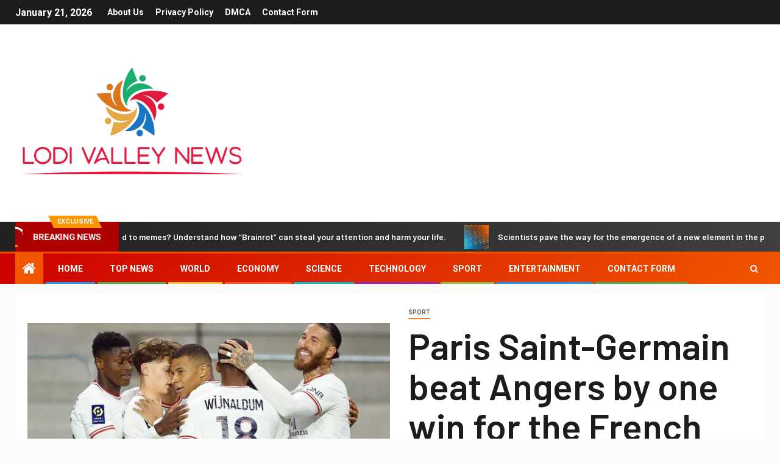

--- FILE ---
content_type: text/html; charset=UTF-8
request_url: https://www.lodivalleynews.com/paris-saint-germain-beat-angers-by-one-win-for-the-french-title/
body_size: 22855
content:
    <!doctype html>
<html lang="en-US">
    <head>
        <meta charset="UTF-8">
        <meta name="viewport" content="width=device-width, initial-scale=1">
        <link rel="profile" href="https://gmpg.org/xfn/11">

        <meta name='robots' content='index, follow, max-image-preview:large, max-snippet:-1, max-video-preview:-1' />
<script type="text/javascript">
var trackScrolling=false;
var trackScrollingPercentage=false;
var ScrollingPercentageNumber=25;
var stLogInterval=10*1000;
var cutOffTime=900;
var trackNoEvents=false;
var trackNoMaxTime=false;
var docTitle='Paris Saint-Germain beat Angers by one win for the French title';
</script>

	<!-- This site is optimized with the Yoast SEO plugin v26.7 - https://yoast.com/wordpress/plugins/seo/ -->
	<title>Paris Saint-Germain beat Angers by one win for the French title</title><link rel="preload" as="style" href="https://fonts.googleapis.com/css?family=Roboto%3A100%2C300%2C400%2C500%2C700%7CBarlow%3Aital%2Cwght%400%2C400%3B0%2C500%3B0%2C600%3B0%2C700%3B0%2C800%3B0%2C900%3B1%2C300%3B1%2C400%3B1%2C500%3B1%2C600%3B1%2C700%3B1%2C800%7CBarlow%20Semi%20Condensed%3Aital%2Cwght%400%2C300%3B0%2C400%3B0%2C500%3B0%2C600%3B0%2C700%3B1%2C300%3B1%2C400%3B1%2C500%3B1%2C600%3B1%2C700&#038;subset=latin%2Clatin-ext&#038;display=swap" /><link rel="stylesheet" href="https://fonts.googleapis.com/css?family=Roboto%3A100%2C300%2C400%2C500%2C700%7CBarlow%3Aital%2Cwght%400%2C400%3B0%2C500%3B0%2C600%3B0%2C700%3B0%2C800%3B0%2C900%3B1%2C300%3B1%2C400%3B1%2C500%3B1%2C600%3B1%2C700%3B1%2C800%7CBarlow%20Semi%20Condensed%3Aital%2Cwght%400%2C300%3B0%2C400%3B0%2C500%3B0%2C600%3B0%2C700%3B1%2C300%3B1%2C400%3B1%2C500%3B1%2C600%3B1%2C700&#038;subset=latin%2Clatin-ext&#038;display=swap" media="print" onload="this.media='all'" /><noscript><link rel="stylesheet" href="https://fonts.googleapis.com/css?family=Roboto%3A100%2C300%2C400%2C500%2C700%7CBarlow%3Aital%2Cwght%400%2C400%3B0%2C500%3B0%2C600%3B0%2C700%3B0%2C800%3B0%2C900%3B1%2C300%3B1%2C400%3B1%2C500%3B1%2C600%3B1%2C700%3B1%2C800%7CBarlow%20Semi%20Condensed%3Aital%2Cwght%400%2C300%3B0%2C400%3B0%2C500%3B0%2C600%3B0%2C700%3B1%2C300%3B1%2C400%3B1%2C500%3B1%2C600%3B1%2C700&#038;subset=latin%2Clatin-ext&#038;display=swap" /></noscript>
	<link rel="canonical" href="https://www.lodivalleynews.com/paris-saint-germain-beat-angers-by-one-win-for-the-french-title/" />
	<meta property="og:locale" content="en_US" />
	<meta property="og:type" content="article" />
	<meta property="og:title" content="Paris Saint-Germain beat Angers by one win for the French title" />
	<meta property="og:description" content="Paris Saint-Germain defeated Angers 3-0 this afternoon (20), away at Raymond-Copa stadium, and is one..." />
	<meta property="og:url" content="https://www.lodivalleynews.com/paris-saint-germain-beat-angers-by-one-win-for-the-french-title/" />
	<meta property="og:site_name" content="Lodi Valley News.com" />
	<meta property="article:published_time" content="2022-04-20T21:40:59+00:00" />
	<meta name="author" content="Brianna Whitmore" />
	<meta name="twitter:card" content="summary_large_image" />
	<meta name="twitter:label1" content="Written by" />
	<meta name="twitter:data1" content="Brianna Whitmore" />
	<meta name="twitter:label2" content="Est. reading time" />
	<meta name="twitter:data2" content="2 minutes" />
	<script type="application/ld+json" class="yoast-schema-graph">{"@context":"https://schema.org","@graph":[{"@type":"NewsArticle","@id":"https://www.lodivalleynews.com/paris-saint-germain-beat-angers-by-one-win-for-the-french-title/#article","isPartOf":{"@id":"https://www.lodivalleynews.com/paris-saint-germain-beat-angers-by-one-win-for-the-french-title/"},"author":{"name":"Brianna Whitmore","@id":"https://www.lodivalleynews.com/#/schema/person/65b223d13ea458f5af898466d9d505b8"},"headline":"Paris Saint-Germain beat Angers by one win for the French title","datePublished":"2022-04-20T21:40:59+00:00","mainEntityOfPage":{"@id":"https://www.lodivalleynews.com/paris-saint-germain-beat-angers-by-one-win-for-the-french-title/"},"wordCount":402,"commentCount":0,"publisher":{"@id":"https://www.lodivalleynews.com/#organization"},"image":{"@id":"https://www.lodivalleynews.com/paris-saint-germain-beat-angers-by-one-win-for-the-french-title/#primaryimage"},"thumbnailUrl":"https://www.lodivalleynews.com/wp-content/uploads/2022/04/Paris-Saint-Germain-beat-Angers-by-one-win-for-the-French.jpg","articleSection":["sport"],"inLanguage":"en-US","potentialAction":[{"@type":"CommentAction","name":"Comment","target":["https://www.lodivalleynews.com/paris-saint-germain-beat-angers-by-one-win-for-the-french-title/#respond"]}]},{"@type":"WebPage","@id":"https://www.lodivalleynews.com/paris-saint-germain-beat-angers-by-one-win-for-the-french-title/","url":"https://www.lodivalleynews.com/paris-saint-germain-beat-angers-by-one-win-for-the-french-title/","name":"Paris Saint-Germain beat Angers by one win for the French title","isPartOf":{"@id":"https://www.lodivalleynews.com/#website"},"primaryImageOfPage":{"@id":"https://www.lodivalleynews.com/paris-saint-germain-beat-angers-by-one-win-for-the-french-title/#primaryimage"},"image":{"@id":"https://www.lodivalleynews.com/paris-saint-germain-beat-angers-by-one-win-for-the-french-title/#primaryimage"},"thumbnailUrl":"https://www.lodivalleynews.com/wp-content/uploads/2022/04/Paris-Saint-Germain-beat-Angers-by-one-win-for-the-French.jpg","datePublished":"2022-04-20T21:40:59+00:00","inLanguage":"en-US","potentialAction":[{"@type":"ReadAction","target":["https://www.lodivalleynews.com/paris-saint-germain-beat-angers-by-one-win-for-the-french-title/"]}]},{"@type":"ImageObject","inLanguage":"en-US","@id":"https://www.lodivalleynews.com/paris-saint-germain-beat-angers-by-one-win-for-the-french-title/#primaryimage","url":"https://www.lodivalleynews.com/wp-content/uploads/2022/04/Paris-Saint-Germain-beat-Angers-by-one-win-for-the-French.jpg","contentUrl":"https://www.lodivalleynews.com/wp-content/uploads/2022/04/Paris-Saint-Germain-beat-Angers-by-one-win-for-the-French.jpg","width":615,"height":300,"caption":"Paris Saint-Germain beat Angers by one win for the French title"},{"@type":"WebSite","@id":"https://www.lodivalleynews.com/#website","url":"https://www.lodivalleynews.com/","name":"Lodi Valley News.com","description":"Complete News World","publisher":{"@id":"https://www.lodivalleynews.com/#organization"},"potentialAction":[{"@type":"SearchAction","target":{"@type":"EntryPoint","urlTemplate":"https://www.lodivalleynews.com/?s={search_term_string}"},"query-input":{"@type":"PropertyValueSpecification","valueRequired":true,"valueName":"search_term_string"}}],"inLanguage":"en-US"},{"@type":"Organization","@id":"https://www.lodivalleynews.com/#organization","name":"Lodi Valley News.com","url":"https://www.lodivalleynews.com/","logo":{"@type":"ImageObject","inLanguage":"en-US","@id":"https://www.lodivalleynews.com/#/schema/logo/image/","url":"https://www.lodivalleynews.com/wp-content/uploads/2021/03/Lodi-Valley-News-Logo.png","contentUrl":"https://www.lodivalleynews.com/wp-content/uploads/2021/03/Lodi-Valley-News-Logo.png","width":392,"height":214,"caption":"Lodi Valley News.com"},"image":{"@id":"https://www.lodivalleynews.com/#/schema/logo/image/"}},{"@type":"Person","@id":"https://www.lodivalleynews.com/#/schema/person/65b223d13ea458f5af898466d9d505b8","name":"Brianna Whitmore","image":{"@type":"ImageObject","inLanguage":"en-US","@id":"https://www.lodivalleynews.com/#/schema/person/image/","url":"https://secure.gravatar.com/avatar/0fc554e21604ba30f11bd80aad61d0a5efeb2382e162dc7b0405ed19952b65d3?s=96&d=mm&r=g","contentUrl":"https://secure.gravatar.com/avatar/0fc554e21604ba30f11bd80aad61d0a5efeb2382e162dc7b0405ed19952b65d3?s=96&d=mm&r=g","caption":"Brianna Whitmore"},"description":"\"Tv fanatic. Web junkie. Travel evangelist. Wannabe entrepreneur. Amateur explorer. Writer.\""}]}</script>
	<!-- / Yoast SEO plugin. -->


<link rel='dns-prefetch' href='//fonts.googleapis.com' />
<link rel='dns-prefetch' href='//www.googletagmanager.com' />
<link href='https://fonts.gstatic.com' crossorigin rel='preconnect' />
<link rel="alternate" type="application/rss+xml" title="Lodi Valley News.com &raquo; Feed" href="https://www.lodivalleynews.com/feed/" />
<link rel="alternate" type="application/rss+xml" title="Lodi Valley News.com &raquo; Comments Feed" href="https://www.lodivalleynews.com/comments/feed/" />
<link rel="alternate" type="application/rss+xml" title="Lodi Valley News.com &raquo; Paris Saint-Germain beat Angers by one win for the French title Comments Feed" href="https://www.lodivalleynews.com/paris-saint-germain-beat-angers-by-one-win-for-the-french-title/feed/" />
<link rel="alternate" title="oEmbed (JSON)" type="application/json+oembed" href="https://www.lodivalleynews.com/wp-json/oembed/1.0/embed?url=https%3A%2F%2Fwww.lodivalleynews.com%2Fparis-saint-germain-beat-angers-by-one-win-for-the-french-title%2F" />
<link rel="alternate" title="oEmbed (XML)" type="text/xml+oembed" href="https://www.lodivalleynews.com/wp-json/oembed/1.0/embed?url=https%3A%2F%2Fwww.lodivalleynews.com%2Fparis-saint-germain-beat-angers-by-one-win-for-the-french-title%2F&#038;format=xml" />
<style id='wp-img-auto-sizes-contain-inline-css' type='text/css'>
img:is([sizes=auto i],[sizes^="auto," i]){contain-intrinsic-size:3000px 1500px}
/*# sourceURL=wp-img-auto-sizes-contain-inline-css */
</style>
<style id='wp-emoji-styles-inline-css' type='text/css'>

	img.wp-smiley, img.emoji {
		display: inline !important;
		border: none !important;
		box-shadow: none !important;
		height: 1em !important;
		width: 1em !important;
		margin: 0 0.07em !important;
		vertical-align: -0.1em !important;
		background: none !important;
		padding: 0 !important;
	}
/*# sourceURL=wp-emoji-styles-inline-css */
</style>
<style id='wp-block-library-inline-css' type='text/css'>
:root{--wp-block-synced-color:#7a00df;--wp-block-synced-color--rgb:122,0,223;--wp-bound-block-color:var(--wp-block-synced-color);--wp-editor-canvas-background:#ddd;--wp-admin-theme-color:#007cba;--wp-admin-theme-color--rgb:0,124,186;--wp-admin-theme-color-darker-10:#006ba1;--wp-admin-theme-color-darker-10--rgb:0,107,160.5;--wp-admin-theme-color-darker-20:#005a87;--wp-admin-theme-color-darker-20--rgb:0,90,135;--wp-admin-border-width-focus:2px}@media (min-resolution:192dpi){:root{--wp-admin-border-width-focus:1.5px}}.wp-element-button{cursor:pointer}:root .has-very-light-gray-background-color{background-color:#eee}:root .has-very-dark-gray-background-color{background-color:#313131}:root .has-very-light-gray-color{color:#eee}:root .has-very-dark-gray-color{color:#313131}:root .has-vivid-green-cyan-to-vivid-cyan-blue-gradient-background{background:linear-gradient(135deg,#00d084,#0693e3)}:root .has-purple-crush-gradient-background{background:linear-gradient(135deg,#34e2e4,#4721fb 50%,#ab1dfe)}:root .has-hazy-dawn-gradient-background{background:linear-gradient(135deg,#faaca8,#dad0ec)}:root .has-subdued-olive-gradient-background{background:linear-gradient(135deg,#fafae1,#67a671)}:root .has-atomic-cream-gradient-background{background:linear-gradient(135deg,#fdd79a,#004a59)}:root .has-nightshade-gradient-background{background:linear-gradient(135deg,#330968,#31cdcf)}:root .has-midnight-gradient-background{background:linear-gradient(135deg,#020381,#2874fc)}:root{--wp--preset--font-size--normal:16px;--wp--preset--font-size--huge:42px}.has-regular-font-size{font-size:1em}.has-larger-font-size{font-size:2.625em}.has-normal-font-size{font-size:var(--wp--preset--font-size--normal)}.has-huge-font-size{font-size:var(--wp--preset--font-size--huge)}.has-text-align-center{text-align:center}.has-text-align-left{text-align:left}.has-text-align-right{text-align:right}.has-fit-text{white-space:nowrap!important}#end-resizable-editor-section{display:none}.aligncenter{clear:both}.items-justified-left{justify-content:flex-start}.items-justified-center{justify-content:center}.items-justified-right{justify-content:flex-end}.items-justified-space-between{justify-content:space-between}.screen-reader-text{border:0;clip-path:inset(50%);height:1px;margin:-1px;overflow:hidden;padding:0;position:absolute;width:1px;word-wrap:normal!important}.screen-reader-text:focus{background-color:#ddd;clip-path:none;color:#444;display:block;font-size:1em;height:auto;left:5px;line-height:normal;padding:15px 23px 14px;text-decoration:none;top:5px;width:auto;z-index:100000}html :where(.has-border-color){border-style:solid}html :where([style*=border-top-color]){border-top-style:solid}html :where([style*=border-right-color]){border-right-style:solid}html :where([style*=border-bottom-color]){border-bottom-style:solid}html :where([style*=border-left-color]){border-left-style:solid}html :where([style*=border-width]){border-style:solid}html :where([style*=border-top-width]){border-top-style:solid}html :where([style*=border-right-width]){border-right-style:solid}html :where([style*=border-bottom-width]){border-bottom-style:solid}html :where([style*=border-left-width]){border-left-style:solid}html :where(img[class*=wp-image-]){height:auto;max-width:100%}:where(figure){margin:0 0 1em}html :where(.is-position-sticky){--wp-admin--admin-bar--position-offset:var(--wp-admin--admin-bar--height,0px)}@media screen and (max-width:600px){html :where(.is-position-sticky){--wp-admin--admin-bar--position-offset:0px}}

/*# sourceURL=wp-block-library-inline-css */
</style><style id='global-styles-inline-css' type='text/css'>
:root{--wp--preset--aspect-ratio--square: 1;--wp--preset--aspect-ratio--4-3: 4/3;--wp--preset--aspect-ratio--3-4: 3/4;--wp--preset--aspect-ratio--3-2: 3/2;--wp--preset--aspect-ratio--2-3: 2/3;--wp--preset--aspect-ratio--16-9: 16/9;--wp--preset--aspect-ratio--9-16: 9/16;--wp--preset--color--black: #000000;--wp--preset--color--cyan-bluish-gray: #abb8c3;--wp--preset--color--white: #ffffff;--wp--preset--color--pale-pink: #f78da7;--wp--preset--color--vivid-red: #cf2e2e;--wp--preset--color--luminous-vivid-orange: #ff6900;--wp--preset--color--luminous-vivid-amber: #fcb900;--wp--preset--color--light-green-cyan: #7bdcb5;--wp--preset--color--vivid-green-cyan: #00d084;--wp--preset--color--pale-cyan-blue: #8ed1fc;--wp--preset--color--vivid-cyan-blue: #0693e3;--wp--preset--color--vivid-purple: #9b51e0;--wp--preset--gradient--vivid-cyan-blue-to-vivid-purple: linear-gradient(135deg,rgb(6,147,227) 0%,rgb(155,81,224) 100%);--wp--preset--gradient--light-green-cyan-to-vivid-green-cyan: linear-gradient(135deg,rgb(122,220,180) 0%,rgb(0,208,130) 100%);--wp--preset--gradient--luminous-vivid-amber-to-luminous-vivid-orange: linear-gradient(135deg,rgb(252,185,0) 0%,rgb(255,105,0) 100%);--wp--preset--gradient--luminous-vivid-orange-to-vivid-red: linear-gradient(135deg,rgb(255,105,0) 0%,rgb(207,46,46) 100%);--wp--preset--gradient--very-light-gray-to-cyan-bluish-gray: linear-gradient(135deg,rgb(238,238,238) 0%,rgb(169,184,195) 100%);--wp--preset--gradient--cool-to-warm-spectrum: linear-gradient(135deg,rgb(74,234,220) 0%,rgb(151,120,209) 20%,rgb(207,42,186) 40%,rgb(238,44,130) 60%,rgb(251,105,98) 80%,rgb(254,248,76) 100%);--wp--preset--gradient--blush-light-purple: linear-gradient(135deg,rgb(255,206,236) 0%,rgb(152,150,240) 100%);--wp--preset--gradient--blush-bordeaux: linear-gradient(135deg,rgb(254,205,165) 0%,rgb(254,45,45) 50%,rgb(107,0,62) 100%);--wp--preset--gradient--luminous-dusk: linear-gradient(135deg,rgb(255,203,112) 0%,rgb(199,81,192) 50%,rgb(65,88,208) 100%);--wp--preset--gradient--pale-ocean: linear-gradient(135deg,rgb(255,245,203) 0%,rgb(182,227,212) 50%,rgb(51,167,181) 100%);--wp--preset--gradient--electric-grass: linear-gradient(135deg,rgb(202,248,128) 0%,rgb(113,206,126) 100%);--wp--preset--gradient--midnight: linear-gradient(135deg,rgb(2,3,129) 0%,rgb(40,116,252) 100%);--wp--preset--font-size--small: 13px;--wp--preset--font-size--medium: 20px;--wp--preset--font-size--large: 36px;--wp--preset--font-size--x-large: 42px;--wp--preset--spacing--20: 0.44rem;--wp--preset--spacing--30: 0.67rem;--wp--preset--spacing--40: 1rem;--wp--preset--spacing--50: 1.5rem;--wp--preset--spacing--60: 2.25rem;--wp--preset--spacing--70: 3.38rem;--wp--preset--spacing--80: 5.06rem;--wp--preset--shadow--natural: 6px 6px 9px rgba(0, 0, 0, 0.2);--wp--preset--shadow--deep: 12px 12px 50px rgba(0, 0, 0, 0.4);--wp--preset--shadow--sharp: 6px 6px 0px rgba(0, 0, 0, 0.2);--wp--preset--shadow--outlined: 6px 6px 0px -3px rgb(255, 255, 255), 6px 6px rgb(0, 0, 0);--wp--preset--shadow--crisp: 6px 6px 0px rgb(0, 0, 0);}:where(.is-layout-flex){gap: 0.5em;}:where(.is-layout-grid){gap: 0.5em;}body .is-layout-flex{display: flex;}.is-layout-flex{flex-wrap: wrap;align-items: center;}.is-layout-flex > :is(*, div){margin: 0;}body .is-layout-grid{display: grid;}.is-layout-grid > :is(*, div){margin: 0;}:where(.wp-block-columns.is-layout-flex){gap: 2em;}:where(.wp-block-columns.is-layout-grid){gap: 2em;}:where(.wp-block-post-template.is-layout-flex){gap: 1.25em;}:where(.wp-block-post-template.is-layout-grid){gap: 1.25em;}.has-black-color{color: var(--wp--preset--color--black) !important;}.has-cyan-bluish-gray-color{color: var(--wp--preset--color--cyan-bluish-gray) !important;}.has-white-color{color: var(--wp--preset--color--white) !important;}.has-pale-pink-color{color: var(--wp--preset--color--pale-pink) !important;}.has-vivid-red-color{color: var(--wp--preset--color--vivid-red) !important;}.has-luminous-vivid-orange-color{color: var(--wp--preset--color--luminous-vivid-orange) !important;}.has-luminous-vivid-amber-color{color: var(--wp--preset--color--luminous-vivid-amber) !important;}.has-light-green-cyan-color{color: var(--wp--preset--color--light-green-cyan) !important;}.has-vivid-green-cyan-color{color: var(--wp--preset--color--vivid-green-cyan) !important;}.has-pale-cyan-blue-color{color: var(--wp--preset--color--pale-cyan-blue) !important;}.has-vivid-cyan-blue-color{color: var(--wp--preset--color--vivid-cyan-blue) !important;}.has-vivid-purple-color{color: var(--wp--preset--color--vivid-purple) !important;}.has-black-background-color{background-color: var(--wp--preset--color--black) !important;}.has-cyan-bluish-gray-background-color{background-color: var(--wp--preset--color--cyan-bluish-gray) !important;}.has-white-background-color{background-color: var(--wp--preset--color--white) !important;}.has-pale-pink-background-color{background-color: var(--wp--preset--color--pale-pink) !important;}.has-vivid-red-background-color{background-color: var(--wp--preset--color--vivid-red) !important;}.has-luminous-vivid-orange-background-color{background-color: var(--wp--preset--color--luminous-vivid-orange) !important;}.has-luminous-vivid-amber-background-color{background-color: var(--wp--preset--color--luminous-vivid-amber) !important;}.has-light-green-cyan-background-color{background-color: var(--wp--preset--color--light-green-cyan) !important;}.has-vivid-green-cyan-background-color{background-color: var(--wp--preset--color--vivid-green-cyan) !important;}.has-pale-cyan-blue-background-color{background-color: var(--wp--preset--color--pale-cyan-blue) !important;}.has-vivid-cyan-blue-background-color{background-color: var(--wp--preset--color--vivid-cyan-blue) !important;}.has-vivid-purple-background-color{background-color: var(--wp--preset--color--vivid-purple) !important;}.has-black-border-color{border-color: var(--wp--preset--color--black) !important;}.has-cyan-bluish-gray-border-color{border-color: var(--wp--preset--color--cyan-bluish-gray) !important;}.has-white-border-color{border-color: var(--wp--preset--color--white) !important;}.has-pale-pink-border-color{border-color: var(--wp--preset--color--pale-pink) !important;}.has-vivid-red-border-color{border-color: var(--wp--preset--color--vivid-red) !important;}.has-luminous-vivid-orange-border-color{border-color: var(--wp--preset--color--luminous-vivid-orange) !important;}.has-luminous-vivid-amber-border-color{border-color: var(--wp--preset--color--luminous-vivid-amber) !important;}.has-light-green-cyan-border-color{border-color: var(--wp--preset--color--light-green-cyan) !important;}.has-vivid-green-cyan-border-color{border-color: var(--wp--preset--color--vivid-green-cyan) !important;}.has-pale-cyan-blue-border-color{border-color: var(--wp--preset--color--pale-cyan-blue) !important;}.has-vivid-cyan-blue-border-color{border-color: var(--wp--preset--color--vivid-cyan-blue) !important;}.has-vivid-purple-border-color{border-color: var(--wp--preset--color--vivid-purple) !important;}.has-vivid-cyan-blue-to-vivid-purple-gradient-background{background: var(--wp--preset--gradient--vivid-cyan-blue-to-vivid-purple) !important;}.has-light-green-cyan-to-vivid-green-cyan-gradient-background{background: var(--wp--preset--gradient--light-green-cyan-to-vivid-green-cyan) !important;}.has-luminous-vivid-amber-to-luminous-vivid-orange-gradient-background{background: var(--wp--preset--gradient--luminous-vivid-amber-to-luminous-vivid-orange) !important;}.has-luminous-vivid-orange-to-vivid-red-gradient-background{background: var(--wp--preset--gradient--luminous-vivid-orange-to-vivid-red) !important;}.has-very-light-gray-to-cyan-bluish-gray-gradient-background{background: var(--wp--preset--gradient--very-light-gray-to-cyan-bluish-gray) !important;}.has-cool-to-warm-spectrum-gradient-background{background: var(--wp--preset--gradient--cool-to-warm-spectrum) !important;}.has-blush-light-purple-gradient-background{background: var(--wp--preset--gradient--blush-light-purple) !important;}.has-blush-bordeaux-gradient-background{background: var(--wp--preset--gradient--blush-bordeaux) !important;}.has-luminous-dusk-gradient-background{background: var(--wp--preset--gradient--luminous-dusk) !important;}.has-pale-ocean-gradient-background{background: var(--wp--preset--gradient--pale-ocean) !important;}.has-electric-grass-gradient-background{background: var(--wp--preset--gradient--electric-grass) !important;}.has-midnight-gradient-background{background: var(--wp--preset--gradient--midnight) !important;}.has-small-font-size{font-size: var(--wp--preset--font-size--small) !important;}.has-medium-font-size{font-size: var(--wp--preset--font-size--medium) !important;}.has-large-font-size{font-size: var(--wp--preset--font-size--large) !important;}.has-x-large-font-size{font-size: var(--wp--preset--font-size--x-large) !important;}
/*# sourceURL=global-styles-inline-css */
</style>

<style id='classic-theme-styles-inline-css' type='text/css'>
/*! This file is auto-generated */
.wp-block-button__link{color:#fff;background-color:#32373c;border-radius:9999px;box-shadow:none;text-decoration:none;padding:calc(.667em + 2px) calc(1.333em + 2px);font-size:1.125em}.wp-block-file__button{background:#32373c;color:#fff;text-decoration:none}
/*# sourceURL=/wp-includes/css/classic-themes.min.css */
</style>
<link rel='stylesheet' id='dashicons-css' href='https://www.lodivalleynews.com/wp-includes/css/dashicons.min.css?ver=6.9' type='text/css' media='all' />
<link rel='stylesheet' id='admin-bar-css' href='https://www.lodivalleynews.com/wp-includes/css/admin-bar.min.css?ver=6.9' type='text/css' media='all' />
<style id='admin-bar-inline-css' type='text/css'>

    /* Hide CanvasJS credits for P404 charts specifically */
    #p404RedirectChart .canvasjs-chart-credit {
        display: none !important;
    }
    
    #p404RedirectChart canvas {
        border-radius: 6px;
    }

    .p404-redirect-adminbar-weekly-title {
        font-weight: bold;
        font-size: 14px;
        color: #fff;
        margin-bottom: 6px;
    }

    #wpadminbar #wp-admin-bar-p404_free_top_button .ab-icon:before {
        content: "\f103";
        color: #dc3545;
        top: 3px;
    }
    
    #wp-admin-bar-p404_free_top_button .ab-item {
        min-width: 80px !important;
        padding: 0px !important;
    }
    
    /* Ensure proper positioning and z-index for P404 dropdown */
    .p404-redirect-adminbar-dropdown-wrap { 
        min-width: 0; 
        padding: 0;
        position: static !important;
    }
    
    #wpadminbar #wp-admin-bar-p404_free_top_button_dropdown {
        position: static !important;
    }
    
    #wpadminbar #wp-admin-bar-p404_free_top_button_dropdown .ab-item {
        padding: 0 !important;
        margin: 0 !important;
    }
    
    .p404-redirect-dropdown-container {
        min-width: 340px;
        padding: 18px 18px 12px 18px;
        background: #23282d !important;
        color: #fff;
        border-radius: 12px;
        box-shadow: 0 8px 32px rgba(0,0,0,0.25);
        margin-top: 10px;
        position: relative !important;
        z-index: 999999 !important;
        display: block !important;
        border: 1px solid #444;
    }
    
    /* Ensure P404 dropdown appears on hover */
    #wpadminbar #wp-admin-bar-p404_free_top_button .p404-redirect-dropdown-container { 
        display: none !important;
    }
    
    #wpadminbar #wp-admin-bar-p404_free_top_button:hover .p404-redirect-dropdown-container { 
        display: block !important;
    }
    
    #wpadminbar #wp-admin-bar-p404_free_top_button:hover #wp-admin-bar-p404_free_top_button_dropdown .p404-redirect-dropdown-container {
        display: block !important;
    }
    
    .p404-redirect-card {
        background: #2c3338;
        border-radius: 8px;
        padding: 18px 18px 12px 18px;
        box-shadow: 0 2px 8px rgba(0,0,0,0.07);
        display: flex;
        flex-direction: column;
        align-items: flex-start;
        border: 1px solid #444;
    }
    
    .p404-redirect-btn {
        display: inline-block;
        background: #dc3545;
        color: #fff !important;
        font-weight: bold;
        padding: 5px 22px;
        border-radius: 8px;
        text-decoration: none;
        font-size: 17px;
        transition: background 0.2s, box-shadow 0.2s;
        margin-top: 8px;
        box-shadow: 0 2px 8px rgba(220,53,69,0.15);
        text-align: center;
        line-height: 1.6;
    }
    
    .p404-redirect-btn:hover {
        background: #c82333;
        color: #fff !important;
        box-shadow: 0 4px 16px rgba(220,53,69,0.25);
    }
    
    /* Prevent conflicts with other admin bar dropdowns */
    #wpadminbar .ab-top-menu > li:hover > .ab-item,
    #wpadminbar .ab-top-menu > li.hover > .ab-item {
        z-index: auto;
    }
    
    #wpadminbar #wp-admin-bar-p404_free_top_button:hover > .ab-item {
        z-index: 999998 !important;
    }
    
/*# sourceURL=admin-bar-inline-css */
</style>
<link rel='stylesheet' id='wp_automatic_gallery_style-css' href='https://www.lodivalleynews.com/wp-content/plugins/wp-automatic/css/wp-automatic.css?ver=1.0.0' type='text/css' media='all' />
<link rel='stylesheet' id='font-awesome-css' href='https://www.lodivalleynews.com/wp-content/themes/newsever-pro/assets/font-awesome/css/font-awesome.min.css?ver=6.9' type='text/css' media='all' />
<link rel='stylesheet' id='bootstrap-css' href='https://www.lodivalleynews.com/wp-content/themes/newsever-pro/assets/bootstrap/css/bootstrap.min.css?ver=6.9' type='text/css' media='all' />
<link rel='stylesheet' id='slick-css-css' href='https://www.lodivalleynews.com/wp-content/themes/newsever-pro/assets/slick/css/slick.min.css?ver=6.9' type='text/css' media='all' />
<link rel='stylesheet' id='sidr-css' href='https://www.lodivalleynews.com/wp-content/themes/newsever-pro/assets/sidr/css/jquery.sidr.dark.css?ver=6.9' type='text/css' media='all' />
<link rel='stylesheet' id='magnific-popup-css' href='https://www.lodivalleynews.com/wp-content/themes/newsever-pro/assets/magnific-popup/magnific-popup.css?ver=6.9' type='text/css' media='all' />

<link rel='stylesheet' id='newsever-style-css' href='https://www.lodivalleynews.com/wp-content/themes/newsever-pro/style.css?ver=6.9' type='text/css' media='all' />
<style id='newsever-style-inline-css' type='text/css'>


                body a,
        body a:visited{
        color: #404040        }
    
                body.aft-default-mode .site-footer .aft-widget-background-dim .header-after1 span,
        body.aft-default-mode .site-footer .aft-widget-background-dim .widget-title span,
        body.aft-default-mode .site-footer .aft-widget-background-dim .color-pad .read-title h4 a,
        body.aft-default-mode .site-footer .aft-widget-background-dim .color-pad .entry-meta span a,
        body.aft-default-mode .site-footer .aft-widget-background-dim .color-pad .entry-meta span,
        body.aft-default-mode .site-footer .aft-widget-background-dim .color-pad,
        body.aft-default-mode blockquote:before,
        body.aft-default-mode .newsever-pagination .nav-links .page-numbers,
        body.aft-default-mode.single-post .entry-content-wrap.read-single .post-meta-detail .min-read,
        body.aft-default-mode .main-navigation ul.children li a,
        body.aft-default-mode .main-navigation ul .sub-menu li a,
        body.aft-default-mode .read-details .entry-meta span a,
        body.aft-default-mode .read-details .entry-meta span,
        body.aft-default-mode h4.af-author-display-name,
        body.aft-default-mode #wp-calendar caption,
        body.aft-default-mode.single-post .post-meta-share-wrapper .post-meta-detail .min-read,
        body.aft-default-mode ul.trail-items li a,
        body.aft-default-mode {
        color: #4a4a4a;
        }


    
                body.aft-dark-mode input[type="submit"],
        body .aft-home-icon a,
        body .entry-header-details .af-post-format i:after,
        body.aft-default-mode .newsever-pagination .nav-links .page-numbers.current,
        body #scroll-up,
        body  input[type="reset"],
        body  input[type="submit"],
        body  input[type="button"],
        body .inner-suscribe input[type=submit],
        body  .widget-title .header-after::before,
        body.aft-default-mode .inner-suscribe input[type=submit],
        body  .af-trending-news-part .trending-post-items,
        body  .trending-posts-vertical .trending-post-items,
        body .newsever_tabbed_posts_widget .nav-tabs > li.active > a:hover,
        body .newsever_tabbed_posts_widget .nav-tabs > li.active > a,
        body  .aft-main-banner-section .aft-trending-latest-popular .nav-tabs>li.active,
        body .header-style1 .header-right-part > div.custom-menu-link > a,
        body .aft-popular-taxonomies-lists ul li a span.tag-count,
        body .aft-widget-background-secondary-background.widget:not(.solid-border):not(.dashed-border) .widget-block,
        body .aft-home-icon {
        background-color: #f25600;
        }

        body.aft-default-mode .author-links a,
        body.aft-default-mode .entry-content > ul a,
        body.aft-default-mode .entry-content > ol a,
        body.aft-default-mode .entry-content > p a,
        body.aft-default-mode .entry-content > [class*="wp-block-"] a:not(.has-text-color),
        body.aft-default-mode  .sticky .read-title h4 a:before {
        color: #f25600;
        }

        body .spinnerhalf::after{
        border-top-color:  #f25600;
        border-left-color: #f25600;
        }

        body .post-excerpt {
        border-left-color: #f25600;
        }

        body .widget-title .header-after::before,
        body .newsever_tabbed_posts_widget .nav-tabs > li.active > a:hover,
        body .newsever_tabbed_posts_widget .nav-tabs > li.active > a,
        body.aft-dark-mode .read-img .min-read-post-comment:after,
        body.aft-default-mode .read-img .min-read-post-comment:after{
        border-top-color: #f25600;
        }

        body .af-fancy-spinner .af-ring:nth-child(1){
        border-right-color: #f25600;
        }


        body .aft-widget-background-secondary-background.widget.dashed-border .widget-block,
        body .aft-widget-background-secondary-background.widget.solid-border .widget-block,
        .af-banner-slider-thumbnail.vertical .slick-current .read-single,
        body.aft-default-mode .newsever-pagination .nav-links .page-numbers,
        body .af-sp-wave:after,
        body .bottom-bar{
        border-color: #f25600;
        }
        body.rtl .af-banner-slider-thumbnail.vertical .slick-current .read-single {
        border-color: #f25600 !important;
        }


    
                body .banner-carousel-slider .read-single .read-details .entry-meta span a,
        body .banner-carousel-slider .read-single .read-details .entry-meta span,
        body .banner-carousel-slider .read-single .read-details .read-title h4 a,
        body .banner-carousel-slider .read-single .read-details,
        body.single-post:not(.aft-single-full-header) .entry-header span.min-read-post-format .af-post-format i,
        body.aft-default-mode .newsever-pagination .nav-links .page-numbers.current,
        body.aft-light-mode .aft-widget-background-secondary-background.newsever_tabbed_posts_widget:not(.solid-border):not(.dashed-border) .nav-tabs > li.active > a:hover,
        body.aft-light-mode .aft-widget-background-secondary-background.newsever_tabbed_posts_widget:not(.solid-border):not(.dashed-border) .nav-tabs > li > a,
        body.aft-default-mode .aft-widget-background-secondary-background.widget:not(.solid-border):not(.dashed-border) h4.af-author-display-name,
        body.aft-light-mode .aft-widget-background-secondary-background.widget:not(.solid-border):not(.dashed-border) h4.af-author-display-name,
        body .aft-widget-background-secondary-background:not(.solid-border):not(.dashed-border) .trending-posts-vertical .trending-no,
        body .aft-widget-background-secondary-background.widget:not(.solid-border):not(.dashed-border),
        body .aft-widget-background-secondary-background.widget:not(.solid-border):not(.dashed-border) .entry-meta span,
        body .aft-widget-background-secondary-background.widget:not(.solid-border):not(.dashed-border) .entry-meta span a,
        body .aft-widget-background-secondary-background:not(.solid-border):not(.dashed-border) .read-title h4 a,
        body .aft-widget-background-secondary-background.widget:not(.solid-border):not(.dashed-border) .widget-block,
        body .aft-popular-taxonomies-lists ul li a span.tag-count,
        body .header-style1 .header-right-part > div.custom-menu-link > a,
        body .trending-posts-vertical .trending-post-items,
        body .af-trending-news-part .trending-post-items,
        body .trending-posts-vertical .trending-no,
        body .widget-title .header-after::before,
        body .newsever_tabbed_posts_widget .nav-tabs > li.active > a:hover,
        body .newsever_tabbed_posts_widget .nav-tabs > li.active > a,
        body.aft-default-mode .newsever-pagination .nav-links .page-numbers.current,
        body #scroll-up,
        body input[type="reset"],
        body input[type="submit"],
        body input[type="button"],
        body .inner-suscribe input[type=submit],
        body.aft-default-mode .aft-main-banner-section .aft-trending-latest-popular .nav-tabs>li.active,
        body .aft-home-icon a,
        body .aft-home-icon a:visited
        {
        color: #ffffff;
        }

        body.aft-light-mode .aft-widget-background-secondary-background.widget:not(.solid-border):not(.dashed-border) .widget-block a.newsever-categories,
        body.aft-dark-mode .aft-widget-background-secondary-background.widget:not(.solid-border):not(.dashed-border) .widget-block a.newsever-categories,
        body.aft-default-mode .aft-widget-background-secondary-background.widget:not(.solid-border):not(.dashed-border) .widget-block a.newsever-categories {
        border-color: #ffffff;
        }

        body.aft-light-mode .site-footer .aft-widget-background-secondary-background:not(.solid-border):not(.dashed-border) .read-details:not(.af-category-inside-img) a.newsever-categories ,
        body.aft-dark-mode .site-footer .aft-widget-background-secondary-background:not(.solid-border):not(.dashed-border) .read-details:not(.af-category-inside-img) a.newsever-categories ,
        body.aft-default-mode .site-footer .aft-widget-background-secondary-background:not(.solid-border):not(.dashed-border) .read-details:not(.af-category-inside-img) a.newsever-categories ,
        body.aft-light-mode .aft-widget-background-secondary-background:not(.solid-border):not(.dashed-border) .read-details:not(.af-category-inside-img) a.newsever-categories ,
        body.aft-dark-mode .aft-widget-background-secondary-background:not(.solid-border):not(.dashed-border) .read-details:not(.af-category-inside-img) a.newsever-categories ,
        body.aft-default-mode .aft-widget-background-secondary-background:not(.solid-border):not(.dashed-border) .read-details:not(.af-category-inside-img) a.newsever-categories {
        color: #ffffff ;
        }

    
        
        body.aft-default-mode .color-pad .read-title h4 a,
        <!-- body.aft-light-mode .color-pad .read-title h4 a, -->
        body.aft-default-mode #sidr .widget > ul > li a,
        body.aft-default-mode .sidebar-area .widget > ul > li a
        {
        color: #1c1c1c;
        }
    

                body.aft-default-mode .af-container-block-wrapper{
        background-color: #ffffff;
        }
    
        
        body.aft-default-mode .banner-exclusive-posts-wrapper,
        body.aft-default-mode .aft-main-banner-section,
        body.aft-default-mode #tertiary

        {

        background: #202020;
        background-image: -moz-linear-gradient(45deg, #202020, #404040);
        background-image: -o-linear-gradient(45deg, #202020, #404040);
        background-image: -webkit-linear-gradient(45deg, #202020, #404040);
        background-image: linear-gradient(45deg, #202020, #404040);

        }
    
        

        body.aft-default-mode .main-banner-widget-wrapper .read-details .entry-meta span a,
        body.aft-default-mode .main-banner-widget-wrapper .read-details .entry-meta span,

        body.aft-default-mode .main-banner-widget-wrapper .entry-meta a,
        body.aft-default-mode .main-banner-widget-wrapper .entry-meta a:visited,
        body.aft-default-mode .main-banner-widget-wrapper .read-title h4 a,
        body.aft-default-mode .main-banner-widget-wrapper .color-pad .read-title h4 a,
        body.aft-default-mode .main-banner-widget-wrapper .read-details .entry-meta span,


        body.aft-default-mode .exclusive-posts .marquee a,
        body.aft-default-mode .af-trending-news-part .entry-meta span,
        body.aft-default-mode .af-trending-news-part .entry-meta span a,
        body.aft-default-mode .af-trending-news-part .read-title h4 a,
        body.aft-default-mode .banner-carousel-slider .read-single .read-details .read-title h4 a,
        body.aft-default-mode .banner-carousel-slider .read-single .read-details,
        body.aft-default-mode .banner-carousel-slider .read-single .read-details .read-categories:not(.af-category-inside-img) .entry-meta span a,
        body.aft-default-mode .banner-carousel-slider .read-single .read-details .read-categories:not(.af-category-inside-img) .entry-meta span,
        body.aft-default-mode .aft-main-banner-wrapper .read-single.color-pad .cat-links li a,
        body.aft-default-mode .main-banner-widget-wrapper .cat-links li a,
        body.aft-default-mode #tertiary .read-categories:not(.af-category-inside-img) .cat-links li a,

        body.aft-default-mode .banner-carousel-slider.title-under-image .read-single .read-title h4 a,
        body.aft-default-mode .aft-main-banner-section .widget-title,
        body.aft-default-mode .aft-main-banner-section  .header-after1,

        body.aft-default-mode #tertiary .aft-widget-background-secondary-background.solid-border.newsever_tabbed_posts_widget .nav-tabs > li.active > a:hover,
        body.aft-default-mode #tertiary .aft-widget-background-secondary-background.solid-border.newsever_tabbed_posts_widget .nav-tabs > li > a,
        body.aft-default-mode #tertiary .aft-widget-background-secondary-background.solid-border .trending-posts-vertical .trending-no,
        body.aft-default-mode #tertiary .widget-area.color-pad .aft-widget-background-secondary-background.solid-border.widget,
        body.aft-default-mode #tertiary .widget-area.color-pad .aft-widget-background-secondary-background.solid-border.widget .entry-meta span,
        body.aft-default-mode #tertiary .widget-area.color-pad .aft-widget-background-secondary-background.solid-border.widget .entry-meta span a,
        body.aft-default-mode #tertiary .aft-widget-background-secondary-background.solid-border .read-title h4 a,
        body.aft-default-mode #tertiary .aft-widget-background-secondary-background.solid-border h4.af-author-display-name,


        body.aft-default-mode #tertiary .aft-widget-background-secondary-background.dashed-border.newsever_tabbed_posts_widget .nav-tabs > li.active > a:hover,
        body.aft-default-mode #tertiary .aft-widget-background-secondary-background.dashed-border.newsever_tabbed_posts_widget .nav-tabs > li > a,
        body.aft-default-mode #tertiary .aft-widget-background-secondary-background.dashed-border .trending-posts-vertical .trending-no,
        body.aft-default-mode #tertiary .widget-area.color-pad .aft-widget-background-secondary-background.dashed-border.widget,
        body.aft-default-mode #tertiary .widget-area.color-pad .aft-widget-background-secondary-background.dashed-border.widget .entry-meta span,
        body.aft-default-mode #tertiary .widget-area.color-pad .aft-widget-background-secondary-background.dashed-border.widget .entry-meta span a,
        body.aft-default-mode #tertiary .aft-widget-background-secondary-background.dashed-border .read-title h4 a,
        body.aft-default-mode #tertiary .aft-widget-background-secondary-background.dashed-border h4.af-author-display-name,

        body.aft-default-mode #tertiary .aft-widget-background-dark.solid-border.newsever_tabbed_posts_widget .nav-tabs > li.active > a:hover,
        body.aft-default-mode #tertiary .aft-widget-background-dark.solid-border.newsever_tabbed_posts_widget .nav-tabs > li > a,
        body.aft-default-mode #tertiary .aft-widget-background-dark.solid-border .trending-posts-vertical .trending-no,
        body.aft-default-mode #tertiary .widget-area.color-pad .aft-widget-background-dark.solid-border.widget,
        body.aft-default-mode #tertiary .widget-area.color-pad .aft-widget-background-dark.solid-border.widget .entry-meta span,
        body.aft-default-mode #tertiary .widget-area.color-pad .aft-widget-background-dark.solid-border.widget .entry-meta span a,
        body.aft-default-mode #tertiary .aft-widget-background-dark.solid-border .read-title h4 a,
        body.aft-default-mode #tertiary .aft-widget-background-dark.solid-border h4.af-author-display-name,

        body.aft-default-mode .banner-carousel-slider .read-single .read-details .entry-meta span a,
        body.aft-default-mode .banner-carousel-slider .read-single .read-details .entry-meta span,
        body.aft-default-mode .banner-carousel-slider .read-single .read-details .read-title h4 a,
        body.aft-default-mode .banner-carousel-slider .read-single .read-details,


        body.aft-default-mode #tertiary .aft-widget-background-dark.dashed-border.newsever_tabbed_posts_widget .nav-tabs > li.active > a:hover,
        body.aft-default-mode #tertiary .aft-widget-background-dark.dashed-border.newsever_tabbed_posts_widget .nav-tabs > li > a,
        body.aft-default-mode #tertiary .aft-widget-background-dark.dashed-border .trending-posts-vertical .trending-no,
        body.aft-default-mode #tertiary .widget-area.color-pad .aft-widget-background-dark.dashed-border.widget,
        body.aft-default-mode #tertiary .widget-area.color-pad .aft-widget-background-dark.dashed-border.widget .entry-meta span,
        body.aft-default-mode #tertiary .widget-area.color-pad .aft-widget-background-dark.dashed-border.widget .entry-meta span a,
        body.aft-default-mode #tertiary .aft-widget-background-dark.dashed-border .read-title h4 a,
        body.aft-default-mode #tertiary .aft-widget-background-dark.dashed-border h4.af-author-display-name,


        body.aft-default-mode #tertiary .aft-widget-background-dim.newsever_tabbed_posts_widget .nav-tabs > li.active > a:hover,
        body.aft-default-mode #tertiary .aft-widget-background-dim.newsever_tabbed_posts_widget .nav-tabs > li > a,
        body.aft-default-mode #tertiary .aft-widget-background-dim .trending-posts-vertical .trending-no,
        body.aft-default-mode #tertiary .widget-area.color-pad .aft-widget-background-dim.widget,
        body.aft-default-mode #tertiary .widget-area.color-pad .aft-widget-background-dim.widget .entry-meta span,
        body.aft-default-mode #tertiary .widget-area.color-pad .aft-widget-background-dim.widget .entry-meta span a,
        body.aft-default-mode #tertiary .aft-widget-background-dim .read-title h4 a,

        body.aft-default-mode #tertiary .aft-widget-background-default.newsever_tabbed_posts_widget .nav-tabs > li.active > a:hover,
        body.aft-default-mode #tertiary .aft-widget-background-default.newsever_tabbed_posts_widget .nav-tabs > li > a,
        body.aft-default-mode #tertiary .aft-widget-background-default .trending-posts-vertical .trending-no,
        body.aft-default-mode #tertiary .widget-area.color-pad .aft-widget-background-default.widget,
        body.aft-default-mode #tertiary .widget-area.color-pad .aft-widget-background-default.widget .entry-meta span,
        body.aft-default-mode #tertiary .widget-area.color-pad .aft-widget-background-default.widget .entry-meta span a,
        body.aft-default-mode #tertiary .aft-widget-background-dim h4.af-author-display-name,
        body.aft-default-mode #tertiary .aft-widget-background-default h4.af-author-display-name,
        body.aft-default-mode #tertiary .aft-widget-background-default .color-pad .read-title h4 a,
        body.aft-default-mode #tertiary .widget-title,
        body.aft-default-mode #tertiary .header-after1{
        color: #ffffff;
        }

        body.aft-default-mode #tertiary .widget-title span:after,
        body.aft-default-mode #tertiary .header-after1 span:after {
        background-color: #ffffff;
        }

    
                body.aft-default-mode .header-style1:not(.header-layout-centered) .top-header {
        background-color: #1c1c1c;
        }
    
                body.aft-default-mode .header-style1:not(.header-layout-centered) .top-header .date-bar-left{
        color: #ffffff;
        }
        body.aft-default-mode .header-style1:not(.header-layout-centered) .top-header .offcanvas-menu span{
        background-color: #ffffff;
        }
        body.aft-default-mode .header-style1:not(.header-layout-centered) .top-header .offcanvas:hover .offcanvas-menu span.mbtn-bot,
        body.aft-default-mode .header-style1:not(.header-layout-centered) .top-header .offcanvas:hover .offcanvas-menu span.mbtn-top,
        body.aft-default-mode .header-style1:not(.header-layout-centered) .top-header .offcanvas-menu span.mbtn-top ,
        body.aft-default-mode .header-style1:not(.header-layout-centered) .top-header .offcanvas-menu span.mbtn-bot{
        border-color: #ffffff;
        }
    
                body .main-navigation ul li a,
        body a.search-icon:visited,
        body a.search-icon:hover,
        body a.search-icon:focus,
        body a.search-icon:active,
        body a.search-icon{
        color: #ffffff;
        }
        body .ham:before,
        body .ham:after,
        body .ham{
        background-color: #ffffff;
        }


    
                body .bottom-bar {

        background: #cc0000;
        background-image: -moz-linear-gradient(140deg, #cc0000, #f25600);
        background-image: -o-linear-gradient(140deg, #cc0000, #f25600);
        background-image: -webkit-linear-gradient(140deg, #cc0000, #f25600);
        background-image: linear-gradient(140deg, #cc0000, #f25600);

        }
    

                body.aft-dark-mode .main-navigation .menu-description ,
        body.aft-light-mode .main-navigation .menu-description ,
        body.aft-default-mode .main-navigation .menu-description {
        background-color: #202020;
        }
        body.aft-dark-mode .main-navigation .menu-description:after,
        body.aft-light-mode .main-navigation .menu-description:after,
        body.aft-default-mode .main-navigation .menu-description:after{
        border-top-color: #202020;
        }
    
                body.aft-dark-mode .main-navigation .menu-description ,
        body.aft-light-mode .main-navigation .menu-description ,
        body.aft-default-mode .main-navigation .menu-description {
        color: #ffffff;

        }

    

                body.aft-default-mode .page-title,
        body.aft-default-mode h1.entry-title,
        body.aft-default-mode .widget-title, body.aft-default-mode  .header-after1 {
        color: #1c1c1c;
        }

        body.aft-default-mode .widget-title span:after,
        body.aft-default-mode .header-after1 span:after{
        background-color: #1c1c1c;
        }
    

                body.single-post.aft-single-full-header .read-details .post-meta-detail .min-read,
        body.aft-default-mode.single-post.aft-single-full-header .entry-header .read-details, body.aft-default-mode.single-post.aft-single-full-header .entry-header .entry-meta span a, body.aft-default-mode.single-post.aft-single-full-header .entry-header .entry-meta span, body.aft-default-mode.single-post.aft-single-full-header .entry-header .read-details .entry-title,
        body.aft-default-mode.single-post.aft-single-full-header .entry-header .cat-links li a, body.aft-default-mode.single-post.aft-single-full-header .entry-header .entry-meta span a, body.aft-default-mode.single-post.aft-single-full-header .entry-header .entry-meta span, body.aft-default-mode.single-post.aft-single-full-header .entry-header .read-details .entry-title,
        body.aft-default-mode .site-footer .color-pad .big-grid .read-title h4 a ,

        body.aft-default-mode .big-grid .read-details .entry-meta span,
        body.aft-default-mode .sidebar-area .widget-area.color-pad .big-grid .read-details .entry-meta span,

        body.aft-default-mode .aft-widget-background-dim .big-grid .read-details .entry-meta span ,
        body.aft-default-mode .aft-widget-background-dark .big-grid .read-details .entry-meta span ,
        body.aft-default-mode .aft-widget-background-default .big-grid .read-details .entry-meta span ,
        body.aft-default-mode .aft-widget-background-secondary-background .big-grid .read-details .entry-meta span ,

        body.aft-dark-mode .sidebar-area .widget-area.color-pad .aft-widget-background-secondary-background.widget .big-grid .entry-meta span,
        body.aft-dark-mode .sidebar-area .widget-area.color-pad .aft-widget-background-secondary-background.widget .big-grid .entry-meta span a,

        body.aft-dark-mode .sidebar-area .widget-area.color-pad .aft-widget-background-dark.widget .big-grid .entry-meta span,
        body.aft-dark-mode .sidebar-area .widget-area.color-pad .aft-widget-background-dark.widget .big-grid .entry-meta span a,
        body .banner-carousel-slider.title-over-image .read-single .read-details .entry-meta span a,
        body .banner-carousel-slider.title-over-image .read-single .read-details .entry-meta span,
        body .banner-carousel-slider.title-over-image .read-single .read-details .read-title h4 a,
        body .banner-carousel-slider.title-over-image .read-single .read-details,

        body.aft-default-mode .big-grid .read-details .entry-meta span a,
        body.aft-default-mode .sidebar-area .widget-area.color-pad .big-grid .read-details .entry-meta span a,

        body.aft-default-mode .aft-widget-background-dim .big-grid .read-details .entry-meta span a,
        body.aft-default-mode .aft-widget-background-dark .big-grid .read-details .entry-meta span a,
        body.aft-default-mode .aft-widget-background-default .big-grid .read-details .entry-meta span a,
        body.aft-default-mode .aft-widget-background-secondary-background .big-grid .read-details .entry-meta span a,
        body.aft-default-mode #tertiary .read-categories.af-category-inside-img .entry-meta span,

        body.aft-default-mode .aft-widget-background-dim .big-grid .read-title h4 a,
        body.aft-default-mode .aft-widget-background-dark .big-grid .read-title h4 a,
        body.aft-default-mode .aft-widget-background-default .big-grid .read-title h4 a,
        body.aft-default-mode .aft-widget-background-secondary-background .big-grid .read-title h4 a,
        body.aft-default-mode .banner-carousel-slider.title-over-image .read-single .read-details .read-title h4 a,
        body.aft-default-mode #tertiary .aft-widget-background-default .read-title h4 a,
        body.aft-default-mode .big-grid .read-title h4 a {
        color: #ffffff;
        }
    
                body.aft-default-mode.single-post.aft-single-full-header .entry-header span.min-read-post-format .af-post-format i,
        body.aft-default-mode .min-read-post-format .min-read,
        body.aft-default-mode .slide-icon.slide-next.af-slider-btn:after,
        body.aft-default-mode .slide-icon.slide-prev.af-slider-btn:after,
        body.aft-default-mode .af-post-format i
        {
        color: #202020;
        }
        body.aft-default-mode.single-post.aft-single-full-header .entry-header span.min-read-post-format .af-post-format i:after,

        body.aft-default-mode .af-post-format i:after{
        border-color: #202020;
        }
    
                body.aft-default-mode blockquote:before,
        body.aft-default-mode .alignfull:not(.wp-block-cover),
        body.aft-default-mode .alignwide,
        body.aft-default-mode .sidr{
        background-color: #ffffff;
        }
    

                body.aft-default-mode .mailchimp-block .block-title{
        color: #ffffff;
        }
    
                body.aft-default-mode .mailchimp-block{
        background-color: #404040;
        }
    
                body.aft-default-mode footer.site-footer{
        background-color: #1f2125;
        }
    
                body.aft-default-mode .site-footer h4.af-author-display-name,
        body.aft-default-mode .site-footer .newsever_tabbed_posts_widget .nav-tabs > li > a,
        body.aft-default-mode .site-footer .color-pad .entry-meta span a,
        body.aft-default-mode .site-footer .color-pad .entry-meta span,
        body.aft-default-mode .site-footer .color-pad .read-title h4 a,
        body.aft-default-mode .site-footer #wp-calendar caption,
        body.aft-default-mode .site-footer .header-after1 span,
        body.aft-default-mode .site-footer .widget-title span,
        body.aft-default-mode .site-footer .widget ul li,
        body.aft-default-mode .site-footer .color-pad ,
        body.aft-default-mode .site-footer .primary-footer a:not(.newsever-categories),
        body.aft-default-mode .site-footer .footer-navigation .menu li a,
        body.aft-default-mode .site-footer ,
        body.aft-default-mode footer.site-footer{
        color: #ffffff;
        }

        body.aft-default-mode .site-footer .widget-title span:after,
        body.aft-default-mode .site-footer .header-after1 span:after {
        background-color: #ffffff;
        }
    
                body.aft-default-mode .site-info{
        background-color: #000000;
        }
    
                body.aft-default-mode .site-info .color-pad a,
        body.aft-default-mode .site-info .color-pad{
        color: #ffffff;
        }
    
                .af-category-inside-img a.newsever-categories.category-color-1 {
        background-color: #f25600;
        color:#fff;
        }
        a.newsever-categories.category-color-1{
        border-color: #f25600;
        }
        .widget-title .category-color-1.header-after::before {
        background-color: #f25600;
        }
                    .af-category-inside-img a.newsever-categories.category-color-2 {
        background-color: #CC0010 ;
        color:#fff;
        }
        a.newsever-categories.category-color-2{
        border-color: #CC0010 ;
        }
        .widget-title .category-color-2.header-after::before {
        background-color: #CC0010 ;
        }
                    .af-category-inside-img a.newsever-categories.category-color-3 {
        background-color: #0486db;
        color:#fff;
        }
        a.newsever-categories.category-color-3{
        border-color: #0486db;
        }
        .widget-title .category-color-3.header-after::before {
        background-color: #0486db;
        }
                    .af-category-inside-img a.newsever-categories.category-color-4 {
        background-color: #d327f1;
        color:#fff;
        }
        a.newsever-categories.category-color-4{
        border-color: #d327f1;
        }
        .widget-title .category-color-4.header-after::before {
        background-color: #d327f1;
        }
                    .af-category-inside-img a.newsever-categories.category-color-5 {
        background-color: #9C27D9;
        color:#fff;
        }
        a.newsever-categories.category-color-5{
        border-color: #9C27D9;
        }
        .widget-title .category-color-5.header-after::before {
        background-color: #9C27D9;
        }
                    .af-category-inside-img a.newsever-categories.category-color-6 {
        background-color: #8bc34a;
        color:#fff;
        }
        a.newsever-categories.category-color-6{
        border-color: #8bc34a;
        }
        .widget-title .category-color-6.header-after::before {
        background-color: #8bc34a;
        }
                    .af-category-inside-img a.newsever-categories.category-color-7 {
        background-color: #bd5f07;
        color:#fff;
        }
        a.newsever-categories.category-color-7{
        border-color: #bd5f07;
        }
        .widget-title .category-color-3.header-after::before {
        background-color: #bd5f07;
        }
    
                body,
        button,
        input,
        select,
        optgroup,
        textarea, p,
        .main-navigation ul li a
        {
        font-family: Roboto;
        }
    
                .min-read,
        .nav-tabs>li,
        body .post-excerpt,
        .exclusive-posts .marquee a,
        .sidebar-area .social-widget-menu ul li a .screen-reader-text,
        .site-title, h1, h2, h3, h4, h5, h6 {
        font-family: Barlow;
        }
    
        
        .read-title h4 {
        font-family: Barlow Semi Condensed;
        }

    
        
        .af-double-column.list-style .read-title h4,
        .site-footer .big-grid .read-title h4,
        #tertiary .big-grid .read-title h4,
        #secondary .big-grid .read-title h4,
        #sidr .big-grid .read-title h4
        {
        font-size: 18px;
        }
    
                .read-title h4,
        .small-gird-style .big-grid .read-title h4,
        .archive-grid-post .read-details .read-title h4
        {
        font-size: 22px;
        }
    
                .list-style .read-title h4,

        .archive-masonry-post .read-details .read-title h4,
        .af-double-column.list-style .aft-spotlight-posts-1 .read-title h4,
        .banner-carousel-1 .read-title h4,
        .af-editors-pick .small-gird-style .big-grid .read-title h4,
        .aft-trending-latest-popular .small-gird-style .big-grid .read-title h4{
        font-size: 26px;
        }
    
                .banner-carousel-slider .read-single .read-title h4,
        article.latest-posts-full .read-title h4,
        .newsever_posts_express_list .grid-part .read-title h4,
        .mailchimp-block .block-title,
        article:nth-of-type(4n).archive-image-full-alternate  .archive-grid-post  .read-details .read-title h4,
        .banner-grid-wrapper .primary-grid-item-warpper > .common-grid .grid-item .read-details .read-title h4,
        .big-grid .read-title h4 {
        font-size: 34px;
        }

    
                .related-title,
        div#respond h3#reply-title,
        .widget-title, .header-after1 {
        font-size: 20px;
        }
    
                .banner-carousel-1.banner-single-slider .read-single .read-details .read-title h4,
        body.single-post .entry-title {
        font-size: 60px;
        }

        @media screen and (max-width: 480px) {
        .banner-carousel-1.banner-single-slider .read-single .read-details .read-title h4 {
        font-size: 30px;
        }
        }
    

                body,
        button,
        input,
        select,
        optgroup,
        textarea {
        font-size: 16px;
        }
    

                body .site-title,
        body h1,
        body h2,
        body h3,
        body h4,
        body h5,
        body h6,
        body .main-navigation ul li,
        body .main-navigation .menu-description,
        body .aft-secondary-navigation ul li,
        body .exclusive-posts .exclusive-now > span,
        body .exclusive-posts .marquee a,
        body a.search-icon,
        body .header-style1 .header-right-part > div.popular-tags-dropdown > a,
        body .header-style1 .header-right-part > div.custom-menu-link > a,
        body .header-style1 .header-right-part > div.popular-tags-dropdown > a,
        body .read-title h4 a,
        body .af-banner-slider-thumbnail .af-double-column.list-style .read-title h4,
        body #tertiary .trending-posts-vertical .trending-post-items .trending-no,
        body .af-trending-news-part .trending-post-items,
        body .trending-posts-vertical .trending-post-items,
        body div#respond h3#reply-title,
        body .inner-suscribe input[type=submit],
        body .date-bar-left,
        body .min-read,
        body .cat-links li,
        body .single-post .post-meta-share-wrapper .post-meta-detail,
        body .header-style1 .header-right-part .popular-tag-custom-link > div.custom-menu-link a > span
        {
        font-weight: 600;
        }
    
        
                body,
        .widget-title span,
        .header-after1 span {
        line-height: 1.7;
        }
    
                body .read-title h4 {
        line-height: 1.33;
        }
    
        }
        
/*# sourceURL=newsever-style-inline-css */
</style>
<script type="text/javascript" src="https://www.lodivalleynews.com/wp-includes/js/jquery/jquery.min.js?ver=3.7.1" id="jquery-core-js" defer></script>

<script type="text/javascript" id="jquery-js-after">window.addEventListener('DOMContentLoaded', function() {
/* <![CDATA[ */
jQuery(document).ready(function() {
	jQuery(".31d511686fe096fa834b13880a5ef3c3").click(function() {
		jQuery.post(
			"https://www.lodivalleynews.com/wp-admin/admin-ajax.php", {
				"action": "quick_adsense_onpost_ad_click",
				"quick_adsense_onpost_ad_index": jQuery(this).attr("data-index"),
				"quick_adsense_nonce": "4d4aeb48ad",
			}, function(response) { }
		);
	});
});

//# sourceURL=jquery-js-after
/* ]]> */
});</script>

<link rel="https://api.w.org/" href="https://www.lodivalleynews.com/wp-json/" /><link rel="alternate" title="JSON" type="application/json" href="https://www.lodivalleynews.com/wp-json/wp/v2/posts/24538" /><link rel="EditURI" type="application/rsd+xml" title="RSD" href="https://www.lodivalleynews.com/xmlrpc.php?rsd" />
<meta name="generator" content="WordPress 6.9" />
<link rel='shortlink' href='https://www.lodivalleynews.com/?p=24538' />
<meta name="generator" content="Site Kit by Google 1.168.0" /><!-- Global site tag (gtag.js) - Google Analytics -->
<script async src="https://www.googletagmanager.com/gtag/js?id=G-4DH5D1SWYN"></script>
<script>
  window.dataLayer = window.dataLayer || [];
  function gtag(){dataLayer.push(arguments);}
  gtag('js', new Date());

  gtag('config', 'G-4DH5D1SWYN');
</script>

<script data-ad-client="ca-pub-3059805454647315" async src="https://pagead2.googlesyndication.com/pagead/js/adsbygoogle.js"></script>
<script data-ad-client="ca-pub-2913700801068620" async src="https://pagead2.googlesyndication.com/pagead/js/adsbygoogle.js"></script>
<script data-ad-client="ca-pub-7549848403777038" async src="https://pagead2.googlesyndication.com/pagead/js/adsbygoogle.js"></script>
<script data-ad-client="ca-pub-5061020171259996" async src="https://pagead2.googlesyndication.com/pagead/js/adsbygoogle.js"></script>
<script data-ad-client="ca-pub-4340007952103971" async src="https://pagead2.googlesyndication.com/pagead/js/adsbygoogle.js"></script>
<script data-ad-client="ca-pub-7561420867844318" async src="https://pagead2.googlesyndication.com/pagead/js/adsbygoogle.js"></script>
<script data-ad-client="ca-pub-2988081137721490" async src="https://pagead2.googlesyndication.com/pagead/js/adsbygoogle.js"></script>
<script data-ad-client="ca-pub-9425033694157071" async src="https://pagead2.googlesyndication.com/pagead/js/adsbygoogle.js"></script>
<script data-ad-client="ca-pub-9373527821382765" async src="https://pagead2.googlesyndication.com/pagead/js/adsbygoogle.js"></script>
<script data-ad-client="ca-pub-7055430779784404" async src="https://pagead2.googlesyndication.com/pagead/js/adsbygoogle.js"></script>
<script data-ad-client="ca-pub-5071936449359633" async src="https://pagead2.googlesyndication.com/pagead/js/adsbygoogle.js"></script>
<script data-ad-client="ca-pub-6339419063394600" async src="https://pagead2.googlesyndication.com/pagead/js/adsbygoogle.js"></script>
<script data-ad-client="ca-pub-3352910696315475" async src="https://pagead2.googlesyndication.com/pagead/js/adsbygoogle.js"></script>
<script data-ad-client="ca-pub-3948907079764235" async src="https://pagead2.googlesyndication.com/pagead/js/adsbygoogle.js"></script>
<script data-ad-client="ca-pub-1959342430339023" async src="https://pagead2.googlesyndication.com/pagead/js/adsbygoogle.js"></script>
<script data-ad-client="ca-pub-8681597530161456" async src="https://pagead2.googlesyndication.com/pagead/js/adsbygoogle.js"></script>
<script data-ad-client="ca-pub-9782305711909283" async src="https://pagead2.googlesyndication.com/pagead/js/adsbygoogle.js"></script>
<script data-ad-client="ca-pub-8790038358560322" async src="https://pagead2.googlesyndication.com/pagead/js/adsbygoogle.js"></script>
<script data-ad-client="ca-pub-5467876545915486" async src="https://pagead2.googlesyndication.com/pagead/js/adsbygoogle.js"></script>
<script data-ad-client="ca-pub-2144735531368922" async src="https://pagead2.googlesyndication.com/pagead/js/adsbygoogle.js"></script>
<script data-ad-client="ca-pub-5899356243834020" async src="https://pagead2.googlesyndication.com/pagead/js/adsbygoogle.js"></script>
<script data-ad-client="ca-pub-1282998403883329" async src="https://pagead2.googlesyndication.com/pagead/js/adsbygoogle.js"></script>
<script data-ad-client="ca-pub-1640205522438465" async src="https://pagead2.googlesyndication.com/pagead/js/adsbygoogle.js"></script>
<script data-ad-client="ca-pub-1455291460780948" async src="https://pagead2.googlesyndication.com/pagead/js/adsbygoogle.js"></script>
<script data-ad-client="ca-pub-5321211371793973" async src="https://pagead2.googlesyndication.com/pagead/js/adsbygoogle.js"></script>
<script data-ad-client="ca-pub-4332103873892195" async src="https://pagead2.googlesyndication.com/pagead/js/adsbygoogle.js"></script>
<script data-ad-client="ca-pub-7378220154980429" async src="https://pagead2.googlesyndication.com/pagead/js/adsbygoogle.js"></script>
<script data-ad-client="ca-pub-4376846659655258" async src="https://pagead2.googlesyndication.com/pagead/js/adsbygoogle.js"></script>
<script data-ad-client="ca-pub-1760846938532726" async src="https://pagead2.googlesyndication.com/pagead/js/adsbygoogle.js"></script>
<script data-ad-client="ca-pub-2286843017297526" async src="https://pagead2.googlesyndication.com/pagead/js/adsbygoogle.js"></script>
<script data-ad-client="ca-pub-1002222987041100" async src="https://pagead2.googlesyndication.com/pagead/js/adsbygoogle.js"></script>
<script data-ad-client="ca-pub-1453234738179354" async src="https://pagead2.googlesyndication.com/pagead/js/adsbygoogle.js"></script>
<script data-ad-client="ca-pub-8857444583171744" async src="https://pagead2.googlesyndication.com/pagead/js/adsbygoogle.js"></script>
<script data-ad-client="ca-pub-1489419147573258" async src="https://pagead2.googlesyndication.com/pagead/js/adsbygoogle.js"></script>
<script data-ad-client="ca-pub-8852359589177633" async src="https://pagead2.googlesyndication.com/pagead/js/adsbygoogle.js"></script>
<script data-ad-client="ca-pub-5395246548978360" async src="https://pagead2.googlesyndication.com/pagead/js/adsbygoogle.js"></script>
<script data-ad-client="ca-pub-1660299575972276" async src="https://pagead2.googlesyndication.com/pagead/js/adsbygoogle.js"></script>
<script data-ad-client="ca-pub-8512117689471250" async src="https://pagead2.googlesyndication.com/pagead/js/adsbygoogle.js"></script>
<script data-ad-client="ca-pub-1890303572541345" async src="https://pagead2.googlesyndication.com/pagead/js/adsbygoogle.js"></script>
<script data-ad-client="ca-pub-1944176786097436" async src="https://pagead2.googlesyndication.com/pagead/js/adsbygoogle.js"></script><link rel="pingback" href="https://www.lodivalleynews.com/xmlrpc.php">        <style type="text/css">
                        body .header-style1 .top-header.data-bg:before,
            body .header-style1 .main-header.data-bg:before {
                background: rgba(0, 0, 0, 0);
            }

                        .site-title,
            .site-description {
                position: absolute;
                clip: rect(1px, 1px, 1px, 1px);
                display: none;
            }

            
            

        </style>
        <style type="text/css">.saboxplugin-wrap{-webkit-box-sizing:border-box;-moz-box-sizing:border-box;-ms-box-sizing:border-box;box-sizing:border-box;border:1px solid #eee;width:100%;clear:both;display:block;overflow:hidden;word-wrap:break-word;position:relative}.saboxplugin-wrap .saboxplugin-gravatar{float:left;padding:0 20px 20px 20px}.saboxplugin-wrap .saboxplugin-gravatar img{max-width:100px;height:auto;border-radius:0;}.saboxplugin-wrap .saboxplugin-authorname{font-size:18px;line-height:1;margin:20px 0 0 20px;display:block}.saboxplugin-wrap .saboxplugin-authorname a{text-decoration:none}.saboxplugin-wrap .saboxplugin-authorname a:focus{outline:0}.saboxplugin-wrap .saboxplugin-desc{display:block;margin:5px 20px}.saboxplugin-wrap .saboxplugin-desc a{text-decoration:underline}.saboxplugin-wrap .saboxplugin-desc p{margin:5px 0 12px}.saboxplugin-wrap .saboxplugin-web{margin:0 20px 15px;text-align:left}.saboxplugin-wrap .sab-web-position{text-align:right}.saboxplugin-wrap .saboxplugin-web a{color:#ccc;text-decoration:none}.saboxplugin-wrap .saboxplugin-socials{position:relative;display:block;background:#fcfcfc;padding:5px;border-top:1px solid #eee}.saboxplugin-wrap .saboxplugin-socials a svg{width:20px;height:20px}.saboxplugin-wrap .saboxplugin-socials a svg .st2{fill:#fff; transform-origin:center center;}.saboxplugin-wrap .saboxplugin-socials a svg .st1{fill:rgba(0,0,0,.3)}.saboxplugin-wrap .saboxplugin-socials a:hover{opacity:.8;-webkit-transition:opacity .4s;-moz-transition:opacity .4s;-o-transition:opacity .4s;transition:opacity .4s;box-shadow:none!important;-webkit-box-shadow:none!important}.saboxplugin-wrap .saboxplugin-socials .saboxplugin-icon-color{box-shadow:none;padding:0;border:0;-webkit-transition:opacity .4s;-moz-transition:opacity .4s;-o-transition:opacity .4s;transition:opacity .4s;display:inline-block;color:#fff;font-size:0;text-decoration:inherit;margin:5px;-webkit-border-radius:0;-moz-border-radius:0;-ms-border-radius:0;-o-border-radius:0;border-radius:0;overflow:hidden}.saboxplugin-wrap .saboxplugin-socials .saboxplugin-icon-grey{text-decoration:inherit;box-shadow:none;position:relative;display:-moz-inline-stack;display:inline-block;vertical-align:middle;zoom:1;margin:10px 5px;color:#444;fill:#444}.clearfix:after,.clearfix:before{content:' ';display:table;line-height:0;clear:both}.ie7 .clearfix{zoom:1}.saboxplugin-socials.sabox-colored .saboxplugin-icon-color .sab-twitch{border-color:#38245c}.saboxplugin-socials.sabox-colored .saboxplugin-icon-color .sab-behance{border-color:#003eb0}.saboxplugin-socials.sabox-colored .saboxplugin-icon-color .sab-deviantart{border-color:#036824}.saboxplugin-socials.sabox-colored .saboxplugin-icon-color .sab-digg{border-color:#00327c}.saboxplugin-socials.sabox-colored .saboxplugin-icon-color .sab-dribbble{border-color:#ba1655}.saboxplugin-socials.sabox-colored .saboxplugin-icon-color .sab-facebook{border-color:#1e2e4f}.saboxplugin-socials.sabox-colored .saboxplugin-icon-color .sab-flickr{border-color:#003576}.saboxplugin-socials.sabox-colored .saboxplugin-icon-color .sab-github{border-color:#264874}.saboxplugin-socials.sabox-colored .saboxplugin-icon-color .sab-google{border-color:#0b51c5}.saboxplugin-socials.sabox-colored .saboxplugin-icon-color .sab-html5{border-color:#902e13}.saboxplugin-socials.sabox-colored .saboxplugin-icon-color .sab-instagram{border-color:#1630aa}.saboxplugin-socials.sabox-colored .saboxplugin-icon-color .sab-linkedin{border-color:#00344f}.saboxplugin-socials.sabox-colored .saboxplugin-icon-color .sab-pinterest{border-color:#5b040e}.saboxplugin-socials.sabox-colored .saboxplugin-icon-color .sab-reddit{border-color:#992900}.saboxplugin-socials.sabox-colored .saboxplugin-icon-color .sab-rss{border-color:#a43b0a}.saboxplugin-socials.sabox-colored .saboxplugin-icon-color .sab-sharethis{border-color:#5d8420}.saboxplugin-socials.sabox-colored .saboxplugin-icon-color .sab-soundcloud{border-color:#995200}.saboxplugin-socials.sabox-colored .saboxplugin-icon-color .sab-spotify{border-color:#0f612c}.saboxplugin-socials.sabox-colored .saboxplugin-icon-color .sab-stackoverflow{border-color:#a95009}.saboxplugin-socials.sabox-colored .saboxplugin-icon-color .sab-steam{border-color:#006388}.saboxplugin-socials.sabox-colored .saboxplugin-icon-color .sab-user_email{border-color:#b84e05}.saboxplugin-socials.sabox-colored .saboxplugin-icon-color .sab-tumblr{border-color:#10151b}.saboxplugin-socials.sabox-colored .saboxplugin-icon-color .sab-twitter{border-color:#0967a0}.saboxplugin-socials.sabox-colored .saboxplugin-icon-color .sab-vimeo{border-color:#0d7091}.saboxplugin-socials.sabox-colored .saboxplugin-icon-color .sab-windows{border-color:#003f71}.saboxplugin-socials.sabox-colored .saboxplugin-icon-color .sab-whatsapp{border-color:#003f71}.saboxplugin-socials.sabox-colored .saboxplugin-icon-color .sab-wordpress{border-color:#0f3647}.saboxplugin-socials.sabox-colored .saboxplugin-icon-color .sab-yahoo{border-color:#14002d}.saboxplugin-socials.sabox-colored .saboxplugin-icon-color .sab-youtube{border-color:#900}.saboxplugin-socials.sabox-colored .saboxplugin-icon-color .sab-xing{border-color:#000202}.saboxplugin-socials.sabox-colored .saboxplugin-icon-color .sab-mixcloud{border-color:#2475a0}.saboxplugin-socials.sabox-colored .saboxplugin-icon-color .sab-vk{border-color:#243549}.saboxplugin-socials.sabox-colored .saboxplugin-icon-color .sab-medium{border-color:#00452c}.saboxplugin-socials.sabox-colored .saboxplugin-icon-color .sab-quora{border-color:#420e00}.saboxplugin-socials.sabox-colored .saboxplugin-icon-color .sab-meetup{border-color:#9b181c}.saboxplugin-socials.sabox-colored .saboxplugin-icon-color .sab-goodreads{border-color:#000}.saboxplugin-socials.sabox-colored .saboxplugin-icon-color .sab-snapchat{border-color:#999700}.saboxplugin-socials.sabox-colored .saboxplugin-icon-color .sab-500px{border-color:#00557f}.saboxplugin-socials.sabox-colored .saboxplugin-icon-color .sab-mastodont{border-color:#185886}.sabox-plus-item{margin-bottom:20px}@media screen and (max-width:480px){.saboxplugin-wrap{text-align:center}.saboxplugin-wrap .saboxplugin-gravatar{float:none;padding:20px 0;text-align:center;margin:0 auto;display:block}.saboxplugin-wrap .saboxplugin-gravatar img{float:none;display:inline-block;display:-moz-inline-stack;vertical-align:middle;zoom:1}.saboxplugin-wrap .saboxplugin-desc{margin:0 10px 20px;text-align:center}.saboxplugin-wrap .saboxplugin-authorname{text-align:center;margin:10px 0 20px}}body .saboxplugin-authorname a,body .saboxplugin-authorname a:hover{box-shadow:none;-webkit-box-shadow:none}a.sab-profile-edit{font-size:16px!important;line-height:1!important}.sab-edit-settings a,a.sab-profile-edit{color:#0073aa!important;box-shadow:none!important;-webkit-box-shadow:none!important}.sab-edit-settings{margin-right:15px;position:absolute;right:0;z-index:2;bottom:10px;line-height:20px}.sab-edit-settings i{margin-left:5px}.saboxplugin-socials{line-height:1!important}.rtl .saboxplugin-wrap .saboxplugin-gravatar{float:right}.rtl .saboxplugin-wrap .saboxplugin-authorname{display:flex;align-items:center}.rtl .saboxplugin-wrap .saboxplugin-authorname .sab-profile-edit{margin-right:10px}.rtl .sab-edit-settings{right:auto;left:0}img.sab-custom-avatar{max-width:75px;}.saboxplugin-wrap {margin-top:0px; margin-bottom:0px; padding: 0px 0px }.saboxplugin-wrap .saboxplugin-authorname {font-size:18px; line-height:25px;}.saboxplugin-wrap .saboxplugin-desc p, .saboxplugin-wrap .saboxplugin-desc {font-size:14px !important; line-height:21px !important;}.saboxplugin-wrap .saboxplugin-web {font-size:14px;}.saboxplugin-wrap .saboxplugin-socials a svg {width:18px;height:18px;}</style><link rel="icon" href="https://www.lodivalleynews.com/wp-content/uploads/2021/03/Lodi-Valley-News-Favicon-150x137.png" sizes="32x32" />
<link rel="icon" href="https://www.lodivalleynews.com/wp-content/uploads/2021/03/Lodi-Valley-News-Favicon.png" sizes="192x192" />
<link rel="apple-touch-icon" href="https://www.lodivalleynews.com/wp-content/uploads/2021/03/Lodi-Valley-News-Favicon.png" />
<meta name="msapplication-TileImage" content="https://www.lodivalleynews.com/wp-content/uploads/2021/03/Lodi-Valley-News-Favicon.png" />
<noscript><style id="rocket-lazyload-nojs-css">.rll-youtube-player, [data-lazy-src]{display:none !important;}</style></noscript>    <link rel="preload" as="image" href="https://www.tupi.fm/wp-content/uploads/2024/07/486-1000x600.jpg"><link rel="preload" as="image" href="https://odia.ig.com.br/_midias/jpg/2024/08/07/1200x750/1_tabela-33643344.jpg"><link rel="preload" as="image" href="https://p2.trrsf.com/image/fget/cf/1200/630/middle/images.terra.com/2024/07/23/735935079-yoga-para-mulheres-e-longevidade-1.jpg"><link rel="preload" as="image" href="https://medias.itatiaia.com.br/dims4/default/2e1c083/2147483647/strip/true/crop/802x421+0+19/resize/1200x630!/format/webp/quality/90/?url=https%3A%2F%2Fk2-prod-radio-itatiaia.s3.us-east-1.amazonaws.com%2Fbrightspot%2F6f%2F48%2F416bd1634b83b7e3fab195be4dc7%2Fcaptura-de-tela-2024-08-07-160416.jpg"><link rel="preload" as="image" href="https://imagens.ebc.com.br/TwFCIepWKgp2RzLuIjdHYIvU9HU=/1600x800/https://agenciabrasil.ebc.com.br/sites/default/files/thumbnails/image/img_8301.jpg?itok=gljtaYl8"><link rel="preload" as="image" href="https://i.fogaonet.com/crop/rs:fill:1200:630:1/g:ce/plain/wp-content/uploads/2024/08/53909058379-4f2ab73050-o-e1723064921891.jpg"><link rel="preload" as="image" href="https://conteudo.imguol.com.br/c/esporte/49/2024/08/07/hugo-calderano-em-acao-contra-felix-lebrun-no-tenis-de-mesa-por-equipes-nas-olimpiadas-de-paris-1723040008884_v2_615x300.jpg"><link rel="preload" as="image" href="https://conteudo.imguol.com.br/c/esporte/41/2024/07/30/marcus-dalmeida-comemora-classificacao-as-oitavas-no-tiro-com-arco-das-olimpiadas-de-paris-1722344657038_v2_615x300.jpg"><link rel="preload" as="image" href="https://www.tupi.fm/wp-content/uploads/2024/07/486-1000x600.jpg"><link rel="preload" as="image" href="https://odia.ig.com.br/_midias/jpg/2024/08/07/1200x750/1_tabela-33643344.jpg"><link rel="preload" as="image" href="https://p2.trrsf.com/image/fget/cf/1200/630/middle/images.terra.com/2024/07/23/735935079-yoga-para-mulheres-e-longevidade-1.jpg"><link rel="preload" as="image" href="https://medias.itatiaia.com.br/dims4/default/2e1c083/2147483647/strip/true/crop/802x421+0+19/resize/1200x630!/format/webp/quality/90/?url=https%3A%2F%2Fk2-prod-radio-itatiaia.s3.us-east-1.amazonaws.com%2Fbrightspot%2F6f%2F48%2F416bd1634b83b7e3fab195be4dc7%2Fcaptura-de-tela-2024-08-07-160416.jpg"></head>













<body data-rsssl=1 class="wp-singular post-template-default single single-post postid-24538 single-format-standard wp-custom-logo wp-embed-responsive wp-theme-newsever-pro aft-default-mode aft-hide-comment-count-in-list aft-hide-minutes-read-in-list aft-hide-date-author-in-list default-content-layout content-with-single-sidebar align-content-left">

<div id="page" class="site">
    <a class="skip-link screen-reader-text" href="#content">Skip to content</a>



        <header id="masthead" class="header-style1 header-layout-side">

                <div class="top-header">
        <div class="container-wrapper">
            <div class="top-bar-flex">
                <div class="top-bar-left col-66">

                    
                    <div class="date-bar-left">
                                                    <span class="topbar-date">
                                        January 21, 2026                                    </span>

                                                                    </div>
                                            <div class="af-secondary-menu">
                            <div class="container-wrapper">
                                                                    <div class="aft-secondary-nav-wrapper">
                                        <div class="aft-small-secondary-nav">
                                            <div class="aft-secondary-navigation"><ul id="aft-secondary-menu" class="menu"><li id="menu-item-3179" class="menu-item menu-item-type-post_type menu-item-object-page menu-item-3179"><a href="https://www.lodivalleynews.com/about-us/">About Us</a></li>
<li id="menu-item-3178" class="menu-item menu-item-type-post_type menu-item-object-page menu-item-privacy-policy menu-item-3178"><a rel="privacy-policy" href="https://www.lodivalleynews.com/privacy-policy/">Privacy Policy</a></li>
<li id="menu-item-3181" class="menu-item menu-item-type-post_type menu-item-object-page menu-item-3181"><a href="https://www.lodivalleynews.com/dmca/">DMCA</a></li>
<li id="menu-item-3180" class="menu-item menu-item-type-post_type menu-item-object-page menu-item-3180"><a href="https://www.lodivalleynews.com/contact-form/">Contact Form</a></li>
</ul></div>                                        </div>
                                    </div>
                                
                            </div>
                        </div>
                                        </div>

                <div class="top-bar-right col-3">
  						<span class="aft-small-social-menu">
  							  						</span>
                </div>
            </div>
        </div>

    </div>
<div class="main-header  "
     data-background="">
    <div class="container-wrapper">
        <div class="af-container-row af-flex-container">

            
            <div class="col-1 float-l pad">
                <div class="logo-brand">
                    <div class="site-branding">
                        <a href="https://www.lodivalleynews.com/" class="custom-logo-link" rel="home"><img width="392" height="214" src="data:image/svg+xml,%3Csvg%20xmlns='http://www.w3.org/2000/svg'%20viewBox='0%200%20392%20214'%3E%3C/svg%3E" class="custom-logo" alt="Lodi Valley News.com" decoding="async" fetchpriority="high" data-lazy-srcset="https://www.lodivalleynews.com/wp-content/uploads/2021/03/Lodi-Valley-News-Logo.png 392w, https://www.lodivalleynews.com/wp-content/uploads/2021/03/Lodi-Valley-News-Logo-300x164.png 300w" data-lazy-sizes="(max-width: 392px) 100vw, 392px" data-lazy-src="https://www.lodivalleynews.com/wp-content/uploads/2021/03/Lodi-Valley-News-Logo.png" /><noscript><img width="392" height="214" src="https://www.lodivalleynews.com/wp-content/uploads/2021/03/Lodi-Valley-News-Logo.png" class="custom-logo" alt="Lodi Valley News.com" decoding="async" fetchpriority="high" srcset="https://www.lodivalleynews.com/wp-content/uploads/2021/03/Lodi-Valley-News-Logo.png 392w, https://www.lodivalleynews.com/wp-content/uploads/2021/03/Lodi-Valley-News-Logo-300x164.png 300w" sizes="(max-width: 392px) 100vw, 392px" /></noscript></a>                            <p class="site-title font-family-1">
                                <a href="https://www.lodivalleynews.com/"
                                   rel="home">Lodi Valley News.com</a>
                            </p>
                        
                                                    <p class="site-description">Complete News World</p>
                                            </div>
                </div>
            </div>

            
        </div>
    </div>

</div>
<div class="exclusive-news">
                    <div class="banner-exclusive-posts-wrapper clearfix">

                
                <div class="container-wrapper">
                    <div class="exclusive-posts">
                        <div class="exclusive-now primary-color">
                                                            <span class="exclusive-news-title"> 
                                    Exclusive                                </span>
                                                        <div class="exclusive-now-txt-animation-wrap">
                                <span class="fancy-spinner">
                                    <div class="ring"></div>
                                    <div class="ring"></div>
                                    <div class="dot"></div>
                                </span>
                                <span class="exclusive-texts-wrapper">
                                                                    <span class="exclusive-news-subtitle af-exclusive-animation">
                                        <span>Breaking News</span>
                                    </span>
                                                                </span>
                            </div>
                        </div>
                        <div class="exclusive-slides" dir="ltr">
                                                        <div class='marquee aft-flash-slide left' data-speed='80000'
                                 data-gap='0' data-duplicated='true' data-direction="left">
                                                                    <a href="https://www.lodivalleynews.com/are-you-addicted-to-memes-understand-how-brainrot-can-steal-your-attention-and-harm-your-life/">
                                        
                                        
                                        <span class="circle-marq">
                                                                                    <img post-id="67259" fifu-featured="1" src="data:image/svg+xml,%3Csvg%20xmlns='http://www.w3.org/2000/svg'%20viewBox='0%200%200%200'%3E%3C/svg%3E"
                                                 alt="Are you addicted to memes? Understand how “Brainrot” can steal your attention and harm your life." title="Are you addicted to memes? Understand how “Brainrot” can steal your attention and harm your life." data-lazy-src="https://www.tupi.fm/wp-content/uploads/2024/07/486-1000x600.jpg"><noscript><img post-id="67259" fifu-featured="1" src="https://www.tupi.fm/wp-content/uploads/2024/07/486-1000x600.jpg"
                                                 alt="Are you addicted to memes? Understand how “Brainrot” can steal your attention and harm your life." title="Are you addicted to memes? Understand how “Brainrot” can steal your attention and harm your life."></noscript>
                                                                            </span>

                                        Are you addicted to memes? Understand how “Brainrot” can steal your attention and harm your life.                                    </a>
                                                                    <a href="https://www.lodivalleynews.com/scientists-pave-the-way-for-the-emergence-of-a-new-element-in-the-periodic-table-world-and-science/">
                                        
                                        
                                        <span class="circle-marq">
                                                                                    <img post-id="67384" fifu-featured="1" src="data:image/svg+xml,%3Csvg%20xmlns='http://www.w3.org/2000/svg'%20viewBox='0%200%200%200'%3E%3C/svg%3E"
                                                 alt="Scientists pave the way for the emergence of a new element in the periodic table | World and Science" title="Scientists pave the way for the emergence of a new element in the periodic table | World and Science" data-lazy-src="https://odia.ig.com.br/_midias/jpg/2024/08/07/1200x750/1_tabela-33643344.jpg"><noscript><img post-id="67384" fifu-featured="1" src="https://odia.ig.com.br/_midias/jpg/2024/08/07/1200x750/1_tabela-33643344.jpg"
                                                 alt="Scientists pave the way for the emergence of a new element in the periodic table | World and Science" title="Scientists pave the way for the emergence of a new element in the periodic table | World and Science"></noscript>
                                                                            </span>

                                        Scientists pave the way for the emergence of a new element in the periodic table | World and Science                                    </a>
                                                                    <a href="https://www.lodivalleynews.com/science-backs-yogas-benefits-for-women-who-want-to-live-longer-2/">
                                        
                                        
                                        <span class="circle-marq">
                                                                                    <img post-id="67235" fifu-featured="1" src="data:image/svg+xml,%3Csvg%20xmlns='http://www.w3.org/2000/svg'%20viewBox='0%200%200%200'%3E%3C/svg%3E"
                                                 alt="Science Backs Yoga&#8217;s Benefits for Women Who Want to Live Longer" title="Science Backs Yoga&#8217;s Benefits for Women Who Want to Live Longer" data-lazy-src="https://p2.trrsf.com/image/fget/cf/1200/630/middle/images.terra.com/2024/07/23/735935079-yoga-para-mulheres-e-longevidade-1.jpg"><noscript><img post-id="67235" fifu-featured="1" src="https://p2.trrsf.com/image/fget/cf/1200/630/middle/images.terra.com/2024/07/23/735935079-yoga-para-mulheres-e-longevidade-1.jpg"
                                                 alt="Science Backs Yoga&#8217;s Benefits for Women Who Want to Live Longer" title="Science Backs Yoga&#8217;s Benefits for Women Who Want to Live Longer"></noscript>
                                                                            </span>

                                        Science Backs Yoga&#8217;s Benefits for Women Who Want to Live Longer                                    </a>
                                                                    <a href="https://www.lodivalleynews.com/couple-retakes-glacier-photo-after-15-years-surprised-by-changes-it-made-me-cry/">
                                        
                                        
                                        <span class="circle-marq">
                                                                                    <img post-id="67392" fifu-featured="1" src="data:image/svg+xml,%3Csvg%20xmlns='http://www.w3.org/2000/svg'%20viewBox='0%200%200%200'%3E%3C/svg%3E"
                                                 alt="Couple retakes glacier photo after 15 years, surprised by changes: &#8216;It made me cry&#8217;" title="Couple retakes glacier photo after 15 years, surprised by changes: &#8216;It made me cry&#8217;" data-lazy-src="https://medias.itatiaia.com.br/dims4/default/2e1c083/2147483647/strip/true/crop/802x421+0+19/resize/1200x630!/format/webp/quality/90/?url=https%3A%2F%2Fk2-prod-radio-itatiaia.s3.us-east-1.amazonaws.com%2Fbrightspot%2F6f%2F48%2F416bd1634b83b7e3fab195be4dc7%2Fcaptura-de-tela-2024-08-07-160416.jpg"><noscript><img post-id="67392" fifu-featured="1" src="https://medias.itatiaia.com.br/dims4/default/2e1c083/2147483647/strip/true/crop/802x421+0+19/resize/1200x630!/format/webp/quality/90/?url=https%3A%2F%2Fk2-prod-radio-itatiaia.s3.us-east-1.amazonaws.com%2Fbrightspot%2F6f%2F48%2F416bd1634b83b7e3fab195be4dc7%2Fcaptura-de-tela-2024-08-07-160416.jpg"
                                                 alt="Couple retakes glacier photo after 15 years, surprised by changes: &#8216;It made me cry&#8217;" title="Couple retakes glacier photo after 15 years, surprised by changes: &#8216;It made me cry&#8217;"></noscript>
                                                                            </span>

                                        Couple retakes glacier photo after 15 years, surprised by changes: &#8216;It made me cry&#8217;                                    </a>
                                                                    <a href="https://www.lodivalleynews.com/the-law-allows-children-and-adolescents-to-visit-parents-in-the-hospital/">
                                        
                                        
                                        <span class="circle-marq">
                                                                                    <img post-id="67398" fifu-featured="1" src="data:image/svg+xml,%3Csvg%20xmlns='http://www.w3.org/2000/svg'%20viewBox='0%200%200%200'%3E%3C/svg%3E"
                                                 alt="The law allows children and adolescents to visit parents in the hospital." title="The law allows children and adolescents to visit parents in the hospital." data-lazy-src="https://imagens.ebc.com.br/TwFCIepWKgp2RzLuIjdHYIvU9HU=/1600x800/https://agenciabrasil.ebc.com.br/sites/default/files/thumbnails/image/img_8301.jpg?itok=gljtaYl8"><noscript><img post-id="67398" fifu-featured="1" src="https://imagens.ebc.com.br/TwFCIepWKgp2RzLuIjdHYIvU9HU=/1600x800/https://agenciabrasil.ebc.com.br/sites/default/files/thumbnails/image/img_8301.jpg?itok=gljtaYl8"
                                                 alt="The law allows children and adolescents to visit parents in the hospital." title="The law allows children and adolescents to visit parents in the hospital."></noscript>
                                                                            </span>

                                        The law allows children and adolescents to visit parents in the hospital.                                    </a>
                                                            </div>
                                                        </div>
                    </div>
                </div>
            </div>
            <!-- Excluive line END -->
        </div>

            <div class="header-menu-part">
                <div id="main-navigation-bar" class="bottom-bar">
                    <div class="navigation-section-wrapper">
                        <div class="container-wrapper">
                            <div class="header-middle-part">
                                <div class="navigation-container">
                                    <nav class="main-navigation clearfix">
                                                                                    <span class="aft-home-icon">
                                                                                        <a href="https://www.lodivalleynews.com">
                                            <i class="fa fa-home"
                                               aria-hidden="true"></i>
                                        </a>
                                    </span>
                                                                                <span class="toggle-menu" aria-controls="primary-menu"
                                              aria-expanded="false">
                                                <a href="javascript:void(0)" class="aft-void-menu">
                                        <span class="screen-reader-text">
                                            Primary Menu                                        </span>
                                        <i class="ham"></i>
                                                </a>
                                    </span>
                                        <div class="menu main-menu menu-desktop show-menu-border"><ul id="primary-menu" class="menu"><li id="menu-item-530" class="menu-item menu-item-type-custom menu-item-object-custom menu-item-home menu-item-530"><a href="https://www.lodivalleynews.com">Home</a></li>
<li id="menu-item-531" class="menu-item menu-item-type-taxonomy menu-item-object-category menu-item-531"><a href="https://www.lodivalleynews.com/top-news/">Top News</a></li>
<li id="menu-item-532" class="menu-item menu-item-type-taxonomy menu-item-object-category menu-item-532"><a href="https://www.lodivalleynews.com/world/">World</a></li>
<li id="menu-item-533" class="menu-item menu-item-type-taxonomy menu-item-object-category menu-item-533"><a href="https://www.lodivalleynews.com/economy/">Economy</a></li>
<li id="menu-item-534" class="menu-item menu-item-type-taxonomy menu-item-object-category menu-item-534"><a href="https://www.lodivalleynews.com/science/">science</a></li>
<li id="menu-item-535" class="menu-item menu-item-type-taxonomy menu-item-object-category menu-item-535"><a href="https://www.lodivalleynews.com/tech/">Technology</a></li>
<li id="menu-item-536" class="menu-item menu-item-type-taxonomy menu-item-object-category current-post-ancestor current-menu-parent current-post-parent menu-item-536"><a href="https://www.lodivalleynews.com/sport/">sport</a></li>
<li id="menu-item-537" class="menu-item menu-item-type-taxonomy menu-item-object-category menu-item-537"><a href="https://www.lodivalleynews.com/entertainment/">Entertainment</a></li>
<li id="menu-item-3177" class="menu-item menu-item-type-post_type menu-item-object-page menu-item-3177"><a href="https://www.lodivalleynews.com/contact-form/">Contact Form</a></li>
</ul></div>                                    </nav>
                                </div>
                            </div>
                            <div class="header-right-part">
                                <div class="af-search-wrap">
                                    <div class="search-overlay">
                                        <a href="#" title="Search" class="search-icon">
                                            <i class="fa fa-search"></i>
                                        </a>
                                        <div class="af-search-form">
                                            <form role="search" method="get" class="search-form" action="https://www.lodivalleynews.com/">
				<label>
					<span class="screen-reader-text">Search for:</span>
					<input type="search" class="search-field" placeholder="Search &hellip;" value="" name="s" />
				</label>
				<input type="submit" class="search-submit" value="Search" />
			</form>                                        </div>
                                    </div>
                                </div>
                                <div class="popular-tag-custom-link">
                                    
                                </div>
                            </div>
                        </div>
                    </div>
                </div>
            </div>

        </header>

        <!-- end slider-section -->
        
            <div class="container-wrapper">
                    </div>
    
    
        <header class="entry-header pos-rel ">
            <div class="container-wrapper ">
                <div class="read-details af-container-block-wrapper">

                    


                                                <div class="newsever-entry-featured-image-wrap float-l col-2">
                                        <div class="read-img pos-rel">
                            <div class="post-thumbnail full-width-image">
                    <img width="615" height="300" src="data:image/svg+xml,%3Csvg%20xmlns='http://www.w3.org/2000/svg'%20viewBox='0%200%20615%20300'%3E%3C/svg%3E" class="attachment-newsever-featured size-newsever-featured wp-post-image" alt="Paris Saint-Germain beat Angers by one win for the French title" title="Paris Saint-Germain beat Angers by one win for the French title" decoding="async" data-lazy-srcset="https://www.lodivalleynews.com/wp-content/uploads/2022/04/Paris-Saint-Germain-beat-Angers-by-one-win-for-the-French.jpg 615w, https://www.lodivalleynews.com/wp-content/uploads/2022/04/Paris-Saint-Germain-beat-Angers-by-one-win-for-the-French-300x146.jpg 300w" data-lazy-sizes="(max-width: 615px) 100vw, 615px" data-lazy-src="https://www.lodivalleynews.com/wp-content/uploads/2022/04/Paris-Saint-Germain-beat-Angers-by-one-win-for-the-French.jpg" /><noscript><img width="615" height="300" src="https://www.lodivalleynews.com/wp-content/uploads/2022/04/Paris-Saint-Germain-beat-Angers-by-one-win-for-the-French.jpg" class="attachment-newsever-featured size-newsever-featured wp-post-image" alt="Paris Saint-Germain beat Angers by one win for the French title" title="Paris Saint-Germain beat Angers by one win for the French title" decoding="async" srcset="https://www.lodivalleynews.com/wp-content/uploads/2022/04/Paris-Saint-Germain-beat-Angers-by-one-win-for-the-French.jpg 615w, https://www.lodivalleynews.com/wp-content/uploads/2022/04/Paris-Saint-Germain-beat-Angers-by-one-win-for-the-French-300x146.jpg 300w" sizes="(max-width: 615px) 100vw, 615px" /></noscript>                </div>
            
                    <span class="aft-image-caption-wrap">

                                            </span>

        </div>
                                </div>
                        
                    <div class="newsever-entry-header-details-wrap float-l col-2">
                            <div class="entry-header-details  af-have-yt-link">
                    <div class="read-categories">
                <ul class="cat-links"><li class="meta-category">
                             <a class="newsever-categories category-color-1" href="https://www.lodivalleynews.com/sport/" alt="View all posts in sport"> 
                                 sport
                             </a>
                        </li></ul>
            </div>
        
        <h1 class="entry-title">Paris Saint-Germain beat Angers by one win for the French title</h1>        <div class="post-meta-share-wrapper">
            <div class="post-meta-detail">
                                    <span class="min-read-post-format">
                                                                            </span>
                <span class="entry-meta">
                                        
            <span class="item-metadata posts-author byline">
                    <i class="fa fa-pencil-square-o"></i>
            <a href="https://www.lodivalleynews.com/author/reyansh/">
                Brianna Whitmore            </a>
        </span>
                                            </span>
                            <span class="item-metadata posts-date">
                <i class="fa fa-clock-o"></i>
                April 20, 2022            </span>
                        <span class="min-read">2 min read</span>            </div>
                    </div>
        
    </div>
                        </div>


                </div>

            </div>


            
        </header><!-- .entry-header -->

        <!-- end slider-section -->
            
    <div id="content" class="container-wrapper ">
    <div class="af-container-block-wrapper clearfix">
        <div id="primary" class="content-area ">
            <main id="main" class="site-main ">
                                    <article id="post-24538" class="post-24538 post type-post status-publish format-standard has-post-thumbnail hentry category-sport">

                        
                        
                                <div class="entry-content-wrap read-single">
                                                                        

        <div class="entry-content read-details">
            <div>
<p>Paris Saint-Germain defeated Angers 3-0 this afternoon (20), away at Raymond-Copa stadium, and is one draw away from winning the tenth French title in its history.  The cup almost didn&#8217;t come out today, without him <a target="_blank" href="https://www.uol.com.br/esporte/futebol/messi/" rel="noopener">Messi</a> Nor <a target="_blank" href="https://www.uol.com.br/esporte/futebol/neymar/" rel="noopener">Neymar</a> On the field, however, Al-Fateh ended up being postponed with a view to being saved by the deputy leader of Olympique de Marseille in a parallel match.</p>
<p>Mbappe, Sergio Ramos and Marquinhos scored the goals of Paris Saint-Germain in Angers.  Everything was going well until the 35th minute of the second half, when Amine Harit made Marseille&#8217;s 3-2 return to Marseille at the expense of Nantes.  Thus, he left the potential title of the Parisian club for Saturday (23), at home against Lens, to the 34th round, in which a tie is enough to lift the cup.</p>
<h2>how was the game</h2>
<p>The nine absences did not change PSG&#8217;s behavior much in the game: the team that spent the whole season in attack well and poor defense repeated the dose today in Angers.  No wonder that in less than ten minutes, Navas had to make two saves in the same play while Di Maria and Kahrer took the risk on the opponent&#8217;s goal.</p>
<p>The first goal came in the 27th minute, when Mbappe scored with Hakimi on the right, played in front of the mark and hit a corner kick.  Under poor conditions, the home team still tried to respond and even hit the ball at the post, but PSG managed to calm the match with a header from Sergio Ramos, completely free after a corner kick, to double the advantage before the break.</p>
<div style="clear:both; margin-top:0em; margin-bottom:1em;"><a href="https://www.lodivalleynews.com/businessman-abel-ferreira-talks-about-the-future-and-answers-the-fpf-about-the-calendar/" target="_blank" rel="dofollow" class="u9de4fe9a9f3ee13b116ca9937fef5632"><!-- INLINE RELATED POSTS 1/3 //--><style> .u9de4fe9a9f3ee13b116ca9937fef5632 { padding:0px; margin: 0; padding-top:1em!important; padding-bottom:1em!important; width:100%; display: block; font-weight:bold; background-color:inherit; border:0!important; border-left:4px solid inherit!important; text-decoration:none; } .u9de4fe9a9f3ee13b116ca9937fef5632:active, .u9de4fe9a9f3ee13b116ca9937fef5632:hover { opacity: 1; transition: opacity 250ms; webkit-transition: opacity 250ms; text-decoration:none; } .u9de4fe9a9f3ee13b116ca9937fef5632 { transition: background-color 250ms; webkit-transition: background-color 250ms; opacity: 1; transition: opacity 250ms; webkit-transition: opacity 250ms; } .u9de4fe9a9f3ee13b116ca9937fef5632 .ctaText { font-weight:bold; color:inherit; text-decoration:none; font-size: 16px; } .u9de4fe9a9f3ee13b116ca9937fef5632 .postTitle { color:inherit; text-decoration: underline!important; font-size: 16px; } .u9de4fe9a9f3ee13b116ca9937fef5632:hover .postTitle { text-decoration: underline!important; } </style><div style="padding-left:1em; padding-right:1em;"><span class="ctaText">See also</span>&nbsp; <span class="postTitle">Businessman Abel Ferreira talks about the future and answers the FPF about the calendar</span></div></a></div><p>In the first half, the partial defeat of Olympique de Marseille against Nantes left the title close to PSG.  But in Angers, the match slowed down and there was some fear: while goalkeeper Mandria saved well on one side, on the other hand, the referee saw a penalty for Angers and changed his mind only after checking the VAR.</p>
<p>Marquinhos also scored Paris Saint-Germain&#8217;s third header, in the final stage of the match, with the help of Di Maria.  The only problem was that in Marseille, No. 7 jersey Harriet scored Olympique&#8217;s comeback goal over Nantes, delaying the title determination.  PSG still finished 10 times because youngster Michot, 19, was sent off for a difficult start in injury time.</p>
</p></div>
<p></p>
<!--CusAds0-->
<div style="font-size: 0px; height: 0px; line-height: 0px; margin: 0; padding: 0; clear: both;"></div><div class="saboxplugin-wrap" itemtype="http://schema.org/Person" itemscope itemprop="author"><div class="saboxplugin-tab"><div class="saboxplugin-gravatar"><img decoding="async" src="data:image/svg+xml,%3Csvg%20xmlns='http://www.w3.org/2000/svg'%20viewBox='0%200%20100%20100'%3E%3C/svg%3E" width="100"  height="100" alt="" itemprop="image" data-lazy-src="https://www.lodivalleynews.com/wp-content/uploads/2021/04/depositphotos_48281527-stock-photo-customer-service-representative-with-hands.jpg"><noscript><img decoding="async" src="https://www.lodivalleynews.com/wp-content/uploads/2021/04/depositphotos_48281527-stock-photo-customer-service-representative-with-hands.jpg" width="100"  height="100" alt="" itemprop="image"></noscript></div><div class="saboxplugin-authorname"><a href="https://www.lodivalleynews.com/author/reyansh/" class="vcard author" rel="author"><span class="fn">Brianna Whitmore</span></a></div><div class="saboxplugin-desc"><div itemprop="description"><p>&#8220;Tv fanatic. Web junkie. Travel evangelist. Wannabe entrepreneur. Amateur explorer. Writer.&#8221;</p>
</div></div><div class="clearfix"></div></div></div>                            <div class="post-item-metadata entry-meta">
                                    </div>
                        
	<nav class="navigation post-navigation" aria-label="Continue Reading">
		<h2 class="screen-reader-text">Continue Reading</h2>
		<div class="nav-links"><div class="nav-previous"><a href="https://www.lodivalleynews.com/sealandia-vs-botafogo-where-to-watch-line-up-embezzlement-and-refereeing/" rel="prev"><span class="em-post-navigation">Previous</span> Sealandia vs Botafogo: Where to watch, line up, embezzlement and refereeing</a></div><div class="nav-next"><a href="https://www.lodivalleynews.com/fade-pereira-explains-the-corinthians-reserve-team-it-was-a-game-of-risk/" rel="next"><span class="em-post-navigation">Next</span> Fade Pereira explains the Corinthians reserve team: &#8216;It was a game of risk&#8217;</a></div></div>
	</nav>                    </div><!-- .entry-content -->
                                </div>

                        <div class="aft-comment-related-wrap">
                            
<div id="comments" class="comments-area">

		<div id="respond" class="comment-respond">
		<h3 id="reply-title" class="comment-reply-title">Leave a Reply <small><a rel="nofollow" id="cancel-comment-reply-link" href="/paris-saint-germain-beat-angers-by-one-win-for-the-french-title/#respond" style="display:none;">Cancel reply</a></small></h3><form action="https://www.lodivalleynews.com/wp-comments-post.php" method="post" id="commentform" class="comment-form"><p class="comment-notes"><span id="email-notes">Your email address will not be published.</span> <span class="required-field-message">Required fields are marked <span class="required">*</span></span></p><p class="comment-form-comment"><label for="comment">Comment <span class="required">*</span></label> <textarea id="comment" name="comment" cols="45" rows="8" maxlength="65525" required></textarea></p><p class="comment-form-author"><label for="author">Name <span class="required">*</span></label> <input id="author" name="author" type="text" value="" size="30" maxlength="245" autocomplete="name" required /></p>
<p class="comment-form-email"><label for="email">Email <span class="required">*</span></label> <input id="email" name="email" type="email" value="" size="30" maxlength="100" aria-describedby="email-notes" autocomplete="email" required /></p>
<p class="comment-form-url"><label for="url">Website</label> <input id="url" name="url" type="url" value="" size="30" maxlength="200" autocomplete="url" /></p>
<p class="comment-form-cookies-consent"><input id="wp-comment-cookies-consent" name="wp-comment-cookies-consent" type="checkbox" value="yes" /> <label for="wp-comment-cookies-consent">Save my name, email, and website in this browser for the next time I comment.</label></p>
<p class="form-submit"><input name="submit" type="submit" id="submit" class="submit" value="Post Comment" /> <input type='hidden' name='comment_post_ID' value='24538' id='comment_post_ID' />
<input type='hidden' name='comment_parent' id='comment_parent' value='0' />
</p><p style="display: none;"><input type="hidden" id="akismet_comment_nonce" name="akismet_comment_nonce" value="412bf571fc" /></p><p style="display: none !important;" class="akismet-fields-container" data-prefix="ak_"><label>&#916;<textarea name="ak_hp_textarea" cols="45" rows="8" maxlength="100"></textarea></label><input type="hidden" id="ak_js_1" name="ak_js" value="37"/></p></form>	</div><!-- #respond -->
	
</div><!-- #comments -->

                            
<div class="promotionspace enable-promotionspace">

        <div class="af-reated-posts grid-layout">
                            <h4 class="widget-title header-after1">
                            <span class="header-after">
                                More Stories                            </span>
                </h4>
                        <div class="af-container-row clearfix">
                                    <div class="col-3 float-l pad latest-posts-grid af-sec-post" data-mh="latest-posts-grid">
                        <div class="read-single color-pad">
                            <div class="data-bg read-img pos-rel read-bg-img"data-background="https://i.fogaonet.com/crop/rs:fill:1200:630:1/g:ce/plain/wp-content/uploads/2024/08/53909058379-4f2ab73050-o-e1723064921891.jpg">
                                <img alt="With Thiago Almada in the starting lineup, Botafogo are set to face Bahia in the Copa do Brasil." title="With Thiago Almada in the starting lineup, Botafogo are set to face Bahia in the Copa do Brasil." post-id="67396" fifu-featured="1" src="data:image/svg+xml,%3Csvg%20xmlns='http://www.w3.org/2000/svg'%20viewBox='0%200%200%200'%3E%3C/svg%3E" data-lazy-src="https://i.fogaonet.com/crop/rs:fill:1200:630:1/g:ce/plain/wp-content/uploads/2024/08/53909058379-4f2ab73050-o-e1723064921891.jpg"><noscript><img alt="With Thiago Almada in the starting lineup, Botafogo are set to face Bahia in the Copa do Brasil." title="With Thiago Almada in the starting lineup, Botafogo are set to face Bahia in the Copa do Brasil." post-id="67396" fifu-featured="1" src="https://i.fogaonet.com/crop/rs:fill:1200:630:1/g:ce/plain/wp-content/uploads/2024/08/53909058379-4f2ab73050-o-e1723064921891.jpg"></noscript>
                                <div class="min-read-post-format">
                                                                        <span class="min-read-item">
                                <span class="min-read">1 min read</span>                            </span>
                                </div>
                                <a href="https://www.lodivalleynews.com/with-thiago-almada-in-the-starting-lineup-botafogo-are-set-to-face-bahia-in-the-copa-do-brasil/"></a>
                            </div>
                            <div class="read-details color-tp-pad no-color-pad">
                                <div class="read-categories">
                                    <ul class="cat-links"><li class="meta-category">
                             <a class="newsever-categories category-color-1" href="https://www.lodivalleynews.com/sport/" alt="View all posts in sport"> 
                                 sport
                             </a>
                        </li></ul>                                </div>
                                <div class="read-title">
                                    <h4>
                                        <a href="https://www.lodivalleynews.com/with-thiago-almada-in-the-starting-lineup-botafogo-are-set-to-face-bahia-in-the-copa-do-brasil/">With Thiago Almada in the starting lineup, Botafogo are set to face Bahia in the Copa do Brasil.</a>
                                    </h4>
                                </div>
                                <div class="entry-meta">
                                    
            <span class="author-links">

                            <span class="item-metadata posts-date">
                <i class="fa fa-clock-o"></i>
                    August 8, 2024            </span>
                            
                    <span class="item-metadata posts-author byline">
                        <i class="fa fa-pencil-square-o"></i>
                        <a href="https://www.lodivalleynews.com/author/reyansh/">
                            Brianna Whitmore                        </a>
                    </span>
                
        </span>
                                        </div>

                            </div>
                        </div>
                    </div>
                                    <div class="col-3 float-l pad latest-posts-grid af-sec-post" data-mh="latest-posts-grid">
                        <div class="read-single color-pad">
                            <div class="data-bg read-img pos-rel read-bg-img"data-background="https://conteudo.imguol.com.br/c/esporte/49/2024/08/07/hugo-calderano-em-acao-contra-felix-lebrun-no-tenis-de-mesa-por-equipes-nas-olimpiadas-de-paris-1723040008884_v2_615x300.jpg">
                                <img alt="Brazil loses to France and exits table tennis" title="Brazil loses to France and exits table tennis" post-id="67382" fifu-featured="1" src="data:image/svg+xml,%3Csvg%20xmlns='http://www.w3.org/2000/svg'%20viewBox='0%200%200%200'%3E%3C/svg%3E" data-lazy-src="https://conteudo.imguol.com.br/c/esporte/49/2024/08/07/hugo-calderano-em-acao-contra-felix-lebrun-no-tenis-de-mesa-por-equipes-nas-olimpiadas-de-paris-1723040008884_v2_615x300.jpg"><noscript><img alt="Brazil loses to France and exits table tennis" title="Brazil loses to France and exits table tennis" post-id="67382" fifu-featured="1" src="https://conteudo.imguol.com.br/c/esporte/49/2024/08/07/hugo-calderano-em-acao-contra-felix-lebrun-no-tenis-de-mesa-por-equipes-nas-olimpiadas-de-paris-1723040008884_v2_615x300.jpg"></noscript>
                                <div class="min-read-post-format">
                                                                        <span class="min-read-item">
                                <span class="min-read">2 min read</span>                            </span>
                                </div>
                                <a href="https://www.lodivalleynews.com/brazil-loses-to-france-and-exits-table-tennis/"></a>
                            </div>
                            <div class="read-details color-tp-pad no-color-pad">
                                <div class="read-categories">
                                    <ul class="cat-links"><li class="meta-category">
                             <a class="newsever-categories category-color-1" href="https://www.lodivalleynews.com/sport/" alt="View all posts in sport"> 
                                 sport
                             </a>
                        </li></ul>                                </div>
                                <div class="read-title">
                                    <h4>
                                        <a href="https://www.lodivalleynews.com/brazil-loses-to-france-and-exits-table-tennis/">Brazil loses to France and exits table tennis</a>
                                    </h4>
                                </div>
                                <div class="entry-meta">
                                    
            <span class="author-links">

                            <span class="item-metadata posts-date">
                <i class="fa fa-clock-o"></i>
                    August 7, 2024            </span>
                            
                    <span class="item-metadata posts-author byline">
                        <i class="fa fa-pencil-square-o"></i>
                        <a href="https://www.lodivalleynews.com/author/reyansh/">
                            Brianna Whitmore                        </a>
                    </span>
                
        </span>
                                        </div>

                            </div>
                        </div>
                    </div>
                                    <div class="col-3 float-l pad latest-posts-grid af-sec-post" data-mh="latest-posts-grid">
                        <div class="read-single color-pad">
                            <div class="data-bg read-img pos-rel read-bg-img"data-background="https://conteudo.imguol.com.br/c/esporte/41/2024/07/30/marcus-dalmeida-comemora-classificacao-as-oitavas-no-tiro-com-arco-das-olimpiadas-de-paris-1722344657038_v2_615x300.jpg">
                                <img alt="Marcus nears perfection, beats Japan 7-1 to advance" title="Marcus nears perfection, beats Japan 7-1 to advance" post-id="67357" fifu-featured="1" src="data:image/svg+xml,%3Csvg%20xmlns='http://www.w3.org/2000/svg'%20viewBox='0%200%200%200'%3E%3C/svg%3E" data-lazy-src="https://conteudo.imguol.com.br/c/esporte/41/2024/07/30/marcus-dalmeida-comemora-classificacao-as-oitavas-no-tiro-com-arco-das-olimpiadas-de-paris-1722344657038_v2_615x300.jpg"><noscript><img alt="Marcus nears perfection, beats Japan 7-1 to advance" title="Marcus nears perfection, beats Japan 7-1 to advance" post-id="67357" fifu-featured="1" src="https://conteudo.imguol.com.br/c/esporte/41/2024/07/30/marcus-dalmeida-comemora-classificacao-as-oitavas-no-tiro-com-arco-das-olimpiadas-de-paris-1722344657038_v2_615x300.jpg"></noscript>
                                <div class="min-read-post-format">
                                                                        <span class="min-read-item">
                                <span class="min-read">2 min read</span>                            </span>
                                </div>
                                <a href="https://www.lodivalleynews.com/marcus-nears-perfection-beats-japan-7-1-to-advance/"></a>
                            </div>
                            <div class="read-details color-tp-pad no-color-pad">
                                <div class="read-categories">
                                    <ul class="cat-links"><li class="meta-category">
                             <a class="newsever-categories category-color-1" href="https://www.lodivalleynews.com/sport/" alt="View all posts in sport"> 
                                 sport
                             </a>
                        </li></ul>                                </div>
                                <div class="read-title">
                                    <h4>
                                        <a href="https://www.lodivalleynews.com/marcus-nears-perfection-beats-japan-7-1-to-advance/">Marcus nears perfection, beats Japan 7-1 to advance</a>
                                    </h4>
                                </div>
                                <div class="entry-meta">
                                    
            <span class="author-links">

                            <span class="item-metadata posts-date">
                <i class="fa fa-clock-o"></i>
                    July 30, 2024            </span>
                            
                    <span class="item-metadata posts-author byline">
                        <i class="fa fa-pencil-square-o"></i>
                        <a href="https://www.lodivalleynews.com/author/reyansh/">
                            Brianna Whitmore                        </a>
                    </span>
                
        </span>
                                        </div>

                            </div>
                        </div>
                    </div>
                            </div>

    </div>
</div>


                        </div>


                    </article>
                
            </main><!-- #main -->
        </div><!-- #primary -->
        



<div id="secondary" class="sidebar-area aft-sticky-sidebar">
    <div class="theiaStickySidebar">
        <aside class="widget-area color-pad">
            <div id="nav_menu-2" class="widget newsever-widget widget_nav_menu"><h2 class="widget-title widget-title-1"><span class="header-after">Navigate</span></h2><div class="menu-primary-menu-container"><ul id="menu-primary-menu" class="menu"><li class="menu-item menu-item-type-custom menu-item-object-custom menu-item-home menu-item-530"><a href="https://www.lodivalleynews.com">Home</a></li>
<li class="menu-item menu-item-type-taxonomy menu-item-object-category menu-item-531"><a href="https://www.lodivalleynews.com/top-news/">Top News</a></li>
<li class="menu-item menu-item-type-taxonomy menu-item-object-category menu-item-532"><a href="https://www.lodivalleynews.com/world/">World</a></li>
<li class="menu-item menu-item-type-taxonomy menu-item-object-category menu-item-533"><a href="https://www.lodivalleynews.com/economy/">Economy</a></li>
<li class="menu-item menu-item-type-taxonomy menu-item-object-category menu-item-534"><a href="https://www.lodivalleynews.com/science/">science</a></li>
<li class="menu-item menu-item-type-taxonomy menu-item-object-category menu-item-535"><a href="https://www.lodivalleynews.com/tech/">Technology</a></li>
<li class="menu-item menu-item-type-taxonomy menu-item-object-category current-post-ancestor current-menu-parent current-post-parent menu-item-536"><a href="https://www.lodivalleynews.com/sport/">sport</a></li>
<li class="menu-item menu-item-type-taxonomy menu-item-object-category menu-item-537"><a href="https://www.lodivalleynews.com/entertainment/">Entertainment</a></li>
<li class="menu-item menu-item-type-post_type menu-item-object-page menu-item-3177"><a href="https://www.lodivalleynews.com/contact-form/">Contact Form</a></li>
</ul></div></div><div id="nav_menu-3" class="widget newsever-widget widget_nav_menu"><h2 class="widget-title widget-title-1"><span class="header-after">Pages</span></h2><div class="menu-secondary-menu-container"><ul id="menu-secondary-menu" class="menu"><li class="menu-item menu-item-type-post_type menu-item-object-page menu-item-3179"><a href="https://www.lodivalleynews.com/about-us/">About Us</a></li>
<li class="menu-item menu-item-type-post_type menu-item-object-page menu-item-privacy-policy menu-item-3178"><a rel="privacy-policy" href="https://www.lodivalleynews.com/privacy-policy/">Privacy Policy</a></li>
<li class="menu-item menu-item-type-post_type menu-item-object-page menu-item-3181"><a href="https://www.lodivalleynews.com/dmca/">DMCA</a></li>
<li class="menu-item menu-item-type-post_type menu-item-object-page menu-item-3180"><a href="https://www.lodivalleynews.com/contact-form/">Contact Form</a></li>
</ul></div></div>        </aside>
    </div>
</div>    </div>


</div>

<div class="af-main-banner-latest-posts grid-layout">
    <div class="container-wrapper">
    <div class="af-container-block-wrapper pad-20">
            <div class="widget-title-section">
                                    <h4 class="widget-title header-after1">
                            <span class="header-after">
                                You may have missed                            </span>
                    </h4>
                
            </div>
            <div class="af-container-row clearfix">
                                            <div class="col-4 pad float-l" data-mh="you-may-have-missed">
                                <div class="read-single color-pad">
                                    <div class="data-bg read-img pos-rel read-bg-img"
                                         data-background="https://www.tupi.fm/wp-content/uploads/2024/07/486-1000x600.jpg">
                                        <img alt="Are you addicted to memes? Understand how “Brainrot” can steal your attention and harm your life." title="Are you addicted to memes? Understand how “Brainrot” can steal your attention and harm your life." post-id="67259" fifu-featured="1" src="data:image/svg+xml,%3Csvg%20xmlns='http://www.w3.org/2000/svg'%20viewBox='0%200%200%200'%3E%3C/svg%3E" data-lazy-src="https://www.tupi.fm/wp-content/uploads/2024/07/486-1000x600.jpg"><noscript><img alt="Are you addicted to memes? Understand how “Brainrot” can steal your attention and harm your life." title="Are you addicted to memes? Understand how “Brainrot” can steal your attention and harm your life." post-id="67259" fifu-featured="1" src="https://www.tupi.fm/wp-content/uploads/2024/07/486-1000x600.jpg"></noscript>
                                        <div class="min-read-post-format">
                                                                                        <span class="min-read-item">
                                <span class="min-read">3 min read</span>                            </span>
                                        </div>
                                        <a href="https://www.lodivalleynews.com/are-you-addicted-to-memes-understand-how-brainrot-can-steal-your-attention-and-harm-your-life/"></a>
                                    </div>
                                    <div class="read-details color-tp-pad">

                                        <div class="read-categories">
                                            <ul class="cat-links"><li class="meta-category">
                             <a class="newsever-categories category-color-1" href="https://www.lodivalleynews.com/science/" alt="View all posts in science"> 
                                 science
                             </a>
                        </li></ul>                                        </div>
                                        <div class="read-title">
                                            <h4>
                                                <a href="https://www.lodivalleynews.com/are-you-addicted-to-memes-understand-how-brainrot-can-steal-your-attention-and-harm-your-life/">Are you addicted to memes? Understand how “Brainrot” can steal your attention and harm your life.</a>
                                            </h4>
                                        </div>
                                        <div class="entry-meta">
                                            
            <span class="author-links">

                            <span class="item-metadata posts-date">
                <i class="fa fa-clock-o"></i>
                    October 30, 2025            </span>
                            
                    <span class="item-metadata posts-author byline">
                        <i class="fa fa-pencil-square-o"></i>
                        <a href="https://www.lodivalleynews.com/author/vihaan/">
                            Kenzie Langford                        </a>
                    </span>
                
        </span>
                                                </div>
                                    </div>
                                </div>
                            </div>
                                                    <div class="col-4 pad float-l" data-mh="you-may-have-missed">
                                <div class="read-single color-pad">
                                    <div class="data-bg read-img pos-rel read-bg-img"
                                         data-background="https://odia.ig.com.br/_midias/jpg/2024/08/07/1200x750/1_tabela-33643344.jpg">
                                        <img alt="Scientists pave the way for the emergence of a new element in the periodic table | World and Science" title="Scientists pave the way for the emergence of a new element in the periodic table | World and Science" post-id="67384" fifu-featured="1" src="data:image/svg+xml,%3Csvg%20xmlns='http://www.w3.org/2000/svg'%20viewBox='0%200%200%200'%3E%3C/svg%3E" data-lazy-src="https://odia.ig.com.br/_midias/jpg/2024/08/07/1200x750/1_tabela-33643344.jpg"><noscript><img alt="Scientists pave the way for the emergence of a new element in the periodic table | World and Science" title="Scientists pave the way for the emergence of a new element in the periodic table | World and Science" post-id="67384" fifu-featured="1" src="https://odia.ig.com.br/_midias/jpg/2024/08/07/1200x750/1_tabela-33643344.jpg"></noscript>
                                        <div class="min-read-post-format">
                                                                                        <span class="min-read-item">
                                <span class="min-read">3 min read</span>                            </span>
                                        </div>
                                        <a href="https://www.lodivalleynews.com/scientists-pave-the-way-for-the-emergence-of-a-new-element-in-the-periodic-table-world-and-science/"></a>
                                    </div>
                                    <div class="read-details color-tp-pad">

                                        <div class="read-categories">
                                            <ul class="cat-links"><li class="meta-category">
                             <a class="newsever-categories category-color-1" href="https://www.lodivalleynews.com/science/" alt="View all posts in science"> 
                                 science
                             </a>
                        </li></ul>                                        </div>
                                        <div class="read-title">
                                            <h4>
                                                <a href="https://www.lodivalleynews.com/scientists-pave-the-way-for-the-emergence-of-a-new-element-in-the-periodic-table-world-and-science/">Scientists pave the way for the emergence of a new element in the periodic table | World and Science</a>
                                            </h4>
                                        </div>
                                        <div class="entry-meta">
                                            
            <span class="author-links">

                            <span class="item-metadata posts-date">
                <i class="fa fa-clock-o"></i>
                    October 29, 2025            </span>
                            
                    <span class="item-metadata posts-author byline">
                        <i class="fa fa-pencil-square-o"></i>
                        <a href="https://www.lodivalleynews.com/author/vihaan/">
                            Kenzie Langford                        </a>
                    </span>
                
        </span>
                                                </div>
                                    </div>
                                </div>
                            </div>
                                                    <div class="col-4 pad float-l" data-mh="you-may-have-missed">
                                <div class="read-single color-pad">
                                    <div class="data-bg read-img pos-rel read-bg-img"
                                         data-background="https://p2.trrsf.com/image/fget/cf/1200/630/middle/images.terra.com/2024/07/23/735935079-yoga-para-mulheres-e-longevidade-1.jpg">
                                        <img alt="Science Backs Yoga&#8217;s Benefits for Women Who Want to Live Longer" title="Science Backs Yoga&#8217;s Benefits for Women Who Want to Live Longer" post-id="67235" fifu-featured="1" src="data:image/svg+xml,%3Csvg%20xmlns='http://www.w3.org/2000/svg'%20viewBox='0%200%200%200'%3E%3C/svg%3E" data-lazy-src="https://p2.trrsf.com/image/fget/cf/1200/630/middle/images.terra.com/2024/07/23/735935079-yoga-para-mulheres-e-longevidade-1.jpg"><noscript><img alt="Science Backs Yoga&#8217;s Benefits for Women Who Want to Live Longer" title="Science Backs Yoga&#8217;s Benefits for Women Who Want to Live Longer" post-id="67235" fifu-featured="1" src="https://p2.trrsf.com/image/fget/cf/1200/630/middle/images.terra.com/2024/07/23/735935079-yoga-para-mulheres-e-longevidade-1.jpg"></noscript>
                                        <div class="min-read-post-format">
                                                                                        <span class="min-read-item">
                                <span class="min-read">2 min read</span>                            </span>
                                        </div>
                                        <a href="https://www.lodivalleynews.com/science-backs-yogas-benefits-for-women-who-want-to-live-longer-2/"></a>
                                    </div>
                                    <div class="read-details color-tp-pad">

                                        <div class="read-categories">
                                            <ul class="cat-links"><li class="meta-category">
                             <a class="newsever-categories category-color-1" href="https://www.lodivalleynews.com/science/" alt="View all posts in science"> 
                                 science
                             </a>
                        </li></ul>                                        </div>
                                        <div class="read-title">
                                            <h4>
                                                <a href="https://www.lodivalleynews.com/science-backs-yogas-benefits-for-women-who-want-to-live-longer-2/">Science Backs Yoga&#8217;s Benefits for Women Who Want to Live Longer</a>
                                            </h4>
                                        </div>
                                        <div class="entry-meta">
                                            
            <span class="author-links">

                            <span class="item-metadata posts-date">
                <i class="fa fa-clock-o"></i>
                    October 28, 2025            </span>
                            
                    <span class="item-metadata posts-author byline">
                        <i class="fa fa-pencil-square-o"></i>
                        <a href="https://www.lodivalleynews.com/author/vihaan/">
                            Kenzie Langford                        </a>
                    </span>
                
        </span>
                                                </div>
                                    </div>
                                </div>
                            </div>
                                                    <div class="col-4 pad float-l" data-mh="you-may-have-missed">
                                <div class="read-single color-pad">
                                    <div class="data-bg read-img pos-rel read-bg-img"
                                         data-background="https://medias.itatiaia.com.br/dims4/default/2e1c083/2147483647/strip/true/crop/802x421+0+19/resize/1200x630!/format/webp/quality/90/?url=https%3A%2F%2Fk2-prod-radio-itatiaia.s3.us-east-1.amazonaws.com%2Fbrightspot%2F6f%2F48%2F416bd1634b83b7e3fab195be4dc7%2Fcaptura-de-tela-2024-08-07-160416.jpg">
                                        <img alt="Couple retakes glacier photo after 15 years, surprised by changes: &#8216;It made me cry&#8217;" title="Couple retakes glacier photo after 15 years, surprised by changes: &#8216;It made me cry&#8217;" post-id="67392" fifu-featured="1" src="data:image/svg+xml,%3Csvg%20xmlns='http://www.w3.org/2000/svg'%20viewBox='0%200%200%200'%3E%3C/svg%3E" data-lazy-src="https://medias.itatiaia.com.br/dims4/default/2e1c083/2147483647/strip/true/crop/802x421+0+19/resize/1200x630!/format/webp/quality/90/?url=https%3A%2F%2Fk2-prod-radio-itatiaia.s3.us-east-1.amazonaws.com%2Fbrightspot%2F6f%2F48%2F416bd1634b83b7e3fab195be4dc7%2Fcaptura-de-tela-2024-08-07-160416.jpg"><noscript><img alt="Couple retakes glacier photo after 15 years, surprised by changes: &#8216;It made me cry&#8217;" title="Couple retakes glacier photo after 15 years, surprised by changes: &#8216;It made me cry&#8217;" post-id="67392" fifu-featured="1" src="https://medias.itatiaia.com.br/dims4/default/2e1c083/2147483647/strip/true/crop/802x421+0+19/resize/1200x630!/format/webp/quality/90/?url=https%3A%2F%2Fk2-prod-radio-itatiaia.s3.us-east-1.amazonaws.com%2Fbrightspot%2F6f%2F48%2F416bd1634b83b7e3fab195be4dc7%2Fcaptura-de-tela-2024-08-07-160416.jpg"></noscript>
                                        <div class="min-read-post-format">
                                                                                        <span class="min-read-item">
                                <span class="min-read">2 min read</span>                            </span>
                                        </div>
                                        <a href="https://www.lodivalleynews.com/couple-retakes-glacier-photo-after-15-years-surprised-by-changes-it-made-me-cry/"></a>
                                    </div>
                                    <div class="read-details color-tp-pad">

                                        <div class="read-categories">
                                            <ul class="cat-links"><li class="meta-category">
                             <a class="newsever-categories category-color-1" href="https://www.lodivalleynews.com/world/" alt="View all posts in World"> 
                                 World
                             </a>
                        </li></ul>                                        </div>
                                        <div class="read-title">
                                            <h4>
                                                <a href="https://www.lodivalleynews.com/couple-retakes-glacier-photo-after-15-years-surprised-by-changes-it-made-me-cry/">Couple retakes glacier photo after 15 years, surprised by changes: &#8216;It made me cry&#8217;</a>
                                            </h4>
                                        </div>
                                        <div class="entry-meta">
                                            
            <span class="author-links">

                            <span class="item-metadata posts-date">
                <i class="fa fa-clock-o"></i>
                    October 27, 2025            </span>
                            
                    <span class="item-metadata posts-author byline">
                        <i class="fa fa-pencil-square-o"></i>
                        <a href="https://www.lodivalleynews.com/author/aarav/">
                            Carter Winslow                        </a>
                    </span>
                
        </span>
                                                </div>
                                    </div>
                                </div>
                            </div>
                                                        </div>
    </div>
    </div>
</div>

<footer class="site-footer">
        
                <div class="site-info">
        <div class="container-wrapper">
            <div class="af-container-row">
                <div class="col-1 color-pad">
                                                                Copyright &copy; All rights reserved.                                                                                    <span class="sep"> | </span>
                        <a href="https://afthemes.com/products/newsever">Newsever</a> by AF themes.                                    </div>
            </div>
        </div>
    </div>
</footer>
</div>
<a id="scroll-up" class="secondary-color">
    <i class="fa fa-angle-up"></i>
</a>
<script type="speculationrules">
{"prefetch":[{"source":"document","where":{"and":[{"href_matches":"/*"},{"not":{"href_matches":["/wp-*.php","/wp-admin/*","/wp-content/uploads/*","/wp-content/*","/wp-content/plugins/*","/wp-content/themes/newsever-pro/*","/*\\?(.+)"]}},{"not":{"selector_matches":"a[rel~=\"nofollow\"]"}},{"not":{"selector_matches":".no-prefetch, .no-prefetch a"}}]},"eagerness":"conservative"}]}
</script>













<script type="text/javascript" id="newsever-pagination-js-js-extra">
/* <![CDATA[ */
var AFurl = {"nonce":"ecdd7c89d5","ajaxurl":"https://www.lodivalleynews.com/wp-admin/admin-ajax.php","dir":"left"};
//# sourceURL=newsever-pagination-js-js-extra
/* ]]> */
</script>




<script>window.lazyLoadOptions=[{elements_selector:"img[data-lazy-src],.rocket-lazyload",data_src:"lazy-src",data_srcset:"lazy-srcset",data_sizes:"lazy-sizes",class_loading:"lazyloading",class_loaded:"lazyloaded",threshold:300,callback_loaded:function(element){if(element.tagName==="IFRAME"&&element.dataset.rocketLazyload=="fitvidscompatible"){if(element.classList.contains("lazyloaded")){if(typeof window.jQuery!="undefined"){if(jQuery.fn.fitVids){jQuery(element).parent().fitVids()}}}}}},{elements_selector:".rocket-lazyload",data_src:"lazy-src",data_srcset:"lazy-srcset",data_sizes:"lazy-sizes",class_loading:"lazyloading",class_loaded:"lazyloaded",threshold:300,}];window.addEventListener('LazyLoad::Initialized',function(e){var lazyLoadInstance=e.detail.instance;if(window.MutationObserver){var observer=new MutationObserver(function(mutations){var image_count=0;var iframe_count=0;var rocketlazy_count=0;mutations.forEach(function(mutation){for(var i=0;i<mutation.addedNodes.length;i++){if(typeof mutation.addedNodes[i].getElementsByTagName!=='function'){continue}
if(typeof mutation.addedNodes[i].getElementsByClassName!=='function'){continue}
images=mutation.addedNodes[i].getElementsByTagName('img');is_image=mutation.addedNodes[i].tagName=="IMG";iframes=mutation.addedNodes[i].getElementsByTagName('iframe');is_iframe=mutation.addedNodes[i].tagName=="IFRAME";rocket_lazy=mutation.addedNodes[i].getElementsByClassName('rocket-lazyload');image_count+=images.length;iframe_count+=iframes.length;rocketlazy_count+=rocket_lazy.length;if(is_image){image_count+=1}
if(is_iframe){iframe_count+=1}}});if(image_count>0||iframe_count>0||rocketlazy_count>0){lazyLoadInstance.update()}});var b=document.getElementsByTagName("body")[0];var config={childList:!0,subtree:!0};observer.observe(b,config)}},!1)</script><script data-no-minify="1" async src="https://www.lodivalleynews.com/wp-content/plugins/wp-rocket/assets/js/lazyload/17.8.3/lazyload.min.js"></script>
<script src="https://www.lodivalleynews.com/wp-content/cache/min/1/d786d551af04d71e98f45bb536277a5f.js" data-minify="1" defer></script><script defer src="https://static.cloudflareinsights.com/beacon.min.js/vcd15cbe7772f49c399c6a5babf22c1241717689176015" integrity="sha512-ZpsOmlRQV6y907TI0dKBHq9Md29nnaEIPlkf84rnaERnq6zvWvPUqr2ft8M1aS28oN72PdrCzSjY4U6VaAw1EQ==" data-cf-beacon='{"version":"2024.11.0","token":"47460f4ecbba4a14845e49b7d261af13","r":1,"server_timing":{"name":{"cfCacheStatus":true,"cfEdge":true,"cfExtPri":true,"cfL4":true,"cfOrigin":true,"cfSpeedBrain":true},"location_startswith":null}}' crossorigin="anonymous"></script>
</body>
</html>

<!-- This website is like a Rocket, isn't it? Performance optimized by WP Rocket. Learn more: https://wp-rocket.me -->

--- FILE ---
content_type: text/html; charset=utf-8
request_url: https://www.google.com/recaptcha/api2/aframe
body_size: 268
content:
<!DOCTYPE HTML><html><head><meta http-equiv="content-type" content="text/html; charset=UTF-8"></head><body><script nonce="4dkukDykJyDxYem_5eQBRw">/** Anti-fraud and anti-abuse applications only. See google.com/recaptcha */ try{var clients={'sodar':'https://pagead2.googlesyndication.com/pagead/sodar?'};window.addEventListener("message",function(a){try{if(a.source===window.parent){var b=JSON.parse(a.data);var c=clients[b['id']];if(c){var d=document.createElement('img');d.src=c+b['params']+'&rc='+(localStorage.getItem("rc::a")?sessionStorage.getItem("rc::b"):"");window.document.body.appendChild(d);sessionStorage.setItem("rc::e",parseInt(sessionStorage.getItem("rc::e")||0)+1);localStorage.setItem("rc::h",'1768972526830');}}}catch(b){}});window.parent.postMessage("_grecaptcha_ready", "*");}catch(b){}</script></body></html>